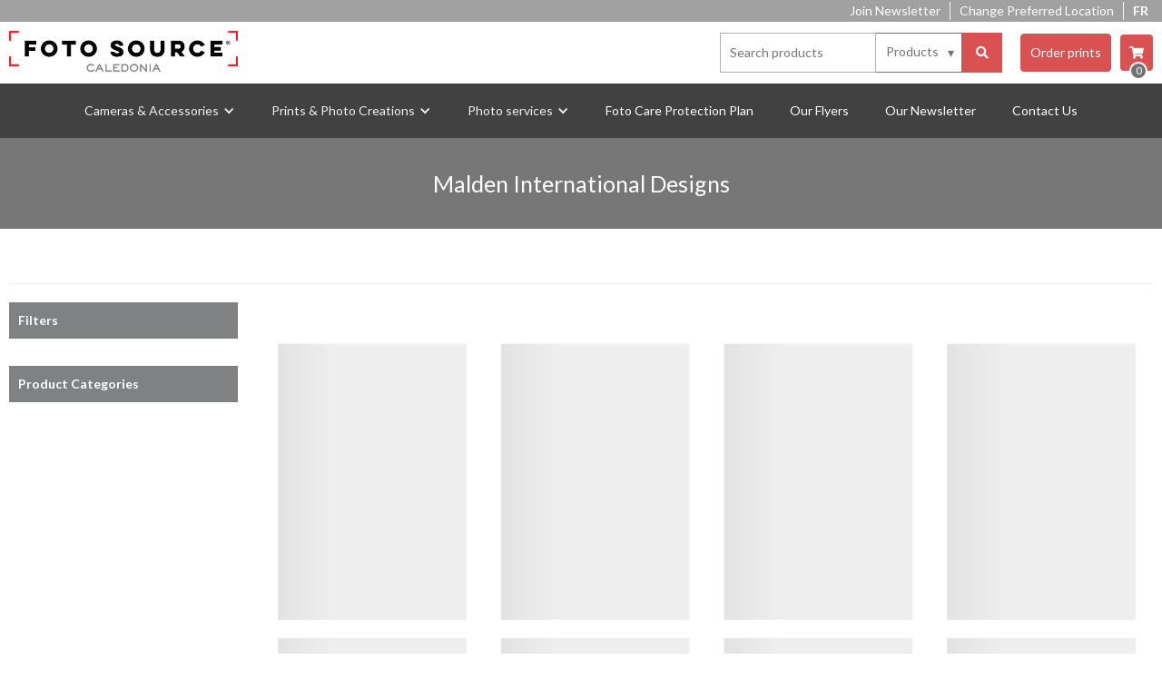

--- FILE ---
content_type: text/html
request_url: https://caledonia.fotosource.com/brands/malden
body_size: 6456
content:
<!DOCTYPE html><!-- Last Published: Thu Oct 30 2025 17:15:19 GMT+0000 (Coordinated Universal Time) --><html data-wf-domain="caledonia.fotosource.com" data-wf-page="6001d69de49e00573628726b" data-wf-site="5e43193d0f8de5d21c4178ab" lang="en" data-wf-collection="6001d69de49e00bfe82871c9" data-wf-item-slug="malden"><head><meta charset="utf-8"/><title>Malden International Designs | Caledonia Foto Source</title><meta content="Shop Malden International Designs" name="description"/><meta content="Malden International Designs | Caledonia Foto Source" property="og:title"/><meta content="Shop Malden International Designs" property="og:description"/><meta content="Malden International Designs | Caledonia Foto Source" property="twitter:title"/><meta content="Shop Malden International Designs" property="twitter:description"/><meta property="og:type" content="website"/><meta content="summary_large_image" name="twitter:card"/><meta content="width=device-width, initial-scale=1" name="viewport"/><link href="https://cdn.prod.website-files.com/5e43193d0f8de5d21c4178ab/css/caledonia-fs.shared.b0cb8f41c.min.css" rel="stylesheet" type="text/css"/><link href="https://fonts.googleapis.com" rel="preconnect"/><link href="https://fonts.gstatic.com" rel="preconnect" crossorigin="anonymous"/><script src="https://ajax.googleapis.com/ajax/libs/webfont/1.6.26/webfont.js" type="text/javascript"></script><script type="text/javascript">WebFont.load({  google: {    families: ["Open Sans:300,300italic,400,400italic,600,600italic,700,700italic,800,800italic"]  }});</script><script type="text/javascript">!function(o,c){var n=c.documentElement,t=" w-mod-";n.className+=t+"js",("ontouchstart"in o||o.DocumentTouch&&c instanceof DocumentTouch)&&(n.className+=t+"touch")}(window,document);</script><link href="https://cdn.prod.website-files.com/5e43193d0f8de5d21c4178ab/5e43193d0f8de54d6c417c48_site-favicon.jpg" rel="shortcut icon" type="image/x-icon"/><link href="https://cdn.prod.website-files.com/5e43193d0f8de5d21c4178ab/5e43193d0f8de57b65417cf7_webflow-fsicon.jpg" rel="apple-touch-icon"/><link href="https://sam.mydakis.com/css/default.css" rel="stylesheet">
<link rel="stylesheet" type="text/css" href="https://avina.mydakis.com/embed/5445b500-cde9-0133-96a8-00163e7cc54c/1/theme.css">

<link href="https://fonts.googleapis.com/css?family=Lato:100,300,400,700" rel="stylesheet">
<link rel="stylesheet" href="https://use.fontawesome.com/releases/v5.4.1/css/all.css" integrity="sha384-5sAR7xN1Nv6T6+dT2mhtzEpVJvfS3NScPQTrOxhwjIuvcA67KV2R5Jz6kr4abQsz" crossorigin="anonymous">
<style>
body {
	font-family: 'Lato', sans-serif;
}
h1 {
	font-family: 'Lato', sans-serif;
	font-weight: 400;
}
h2 {
	font-family: 'Lato', sans-serif;
	font-weight: 400;
}
h3 {
 	font-family: 'Lato', sans-serif;
  	font-weight: 400;
}
h4 {
	font-family: 'Lato', sans-serif;
  	font-weight: 300;
}
h5 {
	font-family: 'Lato', sans-serif;
	font-weight: 500;
}

h6 {
    font-family: 'Lato', sans-serif;
  font-weight: 400;}

.new-filter-toggle:hover{cursor: pointer;}

.d-cart-roll-out{
  margin-top: 0px !important;
  }

.d-button-add-to-cart:hover {
    text-transform: uppercase;
    background-color: #727272;
  	color: #ffffff;
  	border-color:#727272;
}


</style></head><body><div class="navigation"><div class="fs-top-nav"><a href="/newsletter" class="fs-top-nav-link desktop-only">Join Newsletter</a><a href="https://fotosource.com/store-selector" target="_blank" class="fs-top-nav-link desktop-only">Change Preferred Location</a><a href="/fr/accueil" class="fs-top-nav-link last">FR</a><a href="https://fotosourcecaledonia.fotodepot.ca/prints/" target="_blank" class="fs-top-nav-sign-in-link"></a><div data-type="headerCart" class="dakis-cta-custom top-cart"><div class="cart-rollout-wrapper top"><div class="fs-middle-nav-text"></div><div class="fs-middle-nav-fa-icon"></div><div class="cart-total-items w-embed"><%= totalItem %></div></div></div></div><div class="fs-middle-nav w-clearfix"><a href="/" class="fs-logo w-inline-block"><img src="https://cdn.prod.website-files.com/5e43193d0f8de5d21c4178ab/5e4575dcdbdb69e86655f26e_caledonia-580.png" width="290" alt="Foto Source Caledonia" sizes="(max-width: 479px) 100vw, 290px" srcset="https://cdn.prod.website-files.com/5e43193d0f8de5d21c4178ab/5e4575dcdbdb69e86655f26e_caledonia-580-p-500.png 500w, https://cdn.prod.website-files.com/5e43193d0f8de5d21c4178ab/5e4575dcdbdb69e86655f26e_caledonia-580.png 580w"/></a><div class="fs-search-wrapper"><div class="dakis-search"></div></div><div class="fs-middle-right"><a href="https://fotosourcecaledonia.fotodepot.ca/" target="_blank" class="fs-middle-nav-link account w-inline-block"><div class="fs-middle-nav-text">Order prints</div><div class="fs-middle-nav-fa-icon"></div></a><div data-type="headerCart" class="dakis-cta-custom cart"><div class="cart-rollout-wrapper"><div class="fs-middle-nav-text-cart"></div><div class="fs-middle-nav-fa-icon"></div><div class="cart-total-items w-embed"><%= totalItem %></div></div></div><a data-w-id="9cba8e3c-776f-59cd-6f90-f79284719c7f" href="#" class="fs-middle-nav-link search w-inline-block"><div class="fs-middle-nav-text">My account</div><div class="fs-middle-nav-fa-icon"></div></a></div></div><div data-collapse="medium" data-animation="default" data-duration="400" data-easing="ease" data-easing2="ease" role="banner" class="fs-navbar w-nav"><div class="fs-nav-container"><nav role="navigation" class="fs-nav-menu w-nav-menu"><div class="fs-nav-overflow"><div data-delay="0" data-hover="true" class="fs-dropdown w-dropdown"><div class="fs-nav-link w-dropdown-toggle"><a href="/cameras-accessories" class="fs-nav-link-block w-inline-block"><div class="fs-dropdown-text-wrapper"><div>Cameras &amp; Accessories</div><div class="fs-dropdown-icon w-icon-dropdown-toggle"></div></div></a></div><nav class="fs-dropdown-list w-dropdown-list"><div class="fs-dropdown-row"><div class="fs-dropdown-col fs-collection-col"><div class="w-dyn-list"><div role="list" class="fs-dropdown-collection-list cameras w-dyn-items"><div role="listitem" class="fs-dropdown-collection-item w-dyn-item"><a href="http://caledonia.fotosource.com/shop/categories/bags-and-cases/b12f1359-703e-47ea-9238-da43bce0c98d" class="fs-dropdown-link cameras">Bags, Cases &amp; Straps</a></div><div role="listitem" class="fs-dropdown-collection-item w-dyn-item"><a href="http://caledonia.fotosource.com/shop/categories/battery-packs-and-adapters/7773639e-8823-4d48-944d-c5a9d3593e90" class="fs-dropdown-link cameras">Battery Packs &amp; Adapters</a></div><div role="listitem" class="fs-dropdown-collection-item w-dyn-item"><a href="http://caledonia.fotosource.com/shop/categories/binoculars-and-scopes/42ee0f8f-1c54-4480-a5f7-fef5200d0883" class="fs-dropdown-link cameras">Binoculars</a></div><div role="listitem" class="fs-dropdown-collection-item w-dyn-item"><a href="http://caledonia.fotosource.com/shop/categories/miscellaneous-camera-accessories/892e85a4-ad20-4a3a-824c-11f694955335" class="fs-dropdown-link cameras">Camera Accessories</a></div><div role="listitem" class="fs-dropdown-collection-item w-dyn-item"><a href="http://caledonia.fotosource.com/shop/categories/digital-cameras/a58a8268-4946-4121-8912-f53ba8efa0ea" class="fs-dropdown-link cameras">Digital Cameras</a></div><div role="listitem" class="fs-dropdown-collection-item w-dyn-item"><a href="http://caledonia.fotosource.com/shop/categories/drones/e21aa5e0-523a-0132-4c67-00163e9110c0" class="fs-dropdown-link cameras">Drones</a></div><div role="listitem" class="fs-dropdown-collection-item w-dyn-item"><a href="http://caledonia.fotosource.com/shop/categories/film-cameras/5d830684-9e21-4032-ae2b-f2542e74553b" class="fs-dropdown-link cameras">Film Cameras</a></div><div role="listitem" class="fs-dropdown-collection-item w-dyn-item"><a href="http://caledonia.fotosource.com/shop/categories/filters/5c668f4c-b7c3-405e-adf7-bef3887fdc43" class="fs-dropdown-link cameras">Filters</a></div><div role="listitem" class="fs-dropdown-collection-item w-dyn-item"><a href="http://caledonia.fotosource.com/shop/categories/flashes-and-speedlights/6c580278-cdac-4bc1-aed2-4a6f00854706" class="fs-dropdown-link cameras">Flashes &amp; Speedlights</a></div><div role="listitem" class="fs-dropdown-collection-item w-dyn-item"><a href="http://caledonia.fotosource.com/shop/categories/lenses-slr-and-compact-system/1c2d2aa8-6eda-4c6e-9b23-a49316b6450e" class="fs-dropdown-link cameras">Lenses</a></div><div role="listitem" class="fs-dropdown-collection-item w-dyn-item"><a href="http://caledonia.fotosource.com/shop/categories/memory-cards-tape-and-discs/3b982b22-222b-40f8-9633-3a3d095aa181" class="fs-dropdown-link cameras">Memory Cards / Media</a></div><div role="listitem" class="fs-dropdown-collection-item w-dyn-item"><a href="http://caledonia.fotosource.com/shop/categories/photo-frames/585dfb7a-a7aa-4769-ab40-a5f3c6078ee4" class="fs-dropdown-link cameras">Photo Frames</a></div><div role="listitem" class="fs-dropdown-collection-item w-dyn-item"><a href="http://caledonia.fotosource.com/shop/categories/studio-lighting-kits/5b2cce75-6dcb-41dc-88db-3167cd3d628d" class="fs-dropdown-link cameras">Studio Lighting</a></div><div role="listitem" class="fs-dropdown-collection-item w-dyn-item"><a href="http://caledonia.fotosource.com/shop/categories/telescopes/d7a7ce3f-036c-46e9-bee1-6df21680f6b1" class="fs-dropdown-link cameras">Telescopes</a></div><div role="listitem" class="fs-dropdown-collection-item w-dyn-item"><a href="http://caledonia.fotosource.com/shop/categories/tripods-and-monopods/b817cd2d-a60f-45ca-adb2-0445bcc2883b" class="fs-dropdown-link cameras">Tripods</a></div><div role="listitem" class="fs-dropdown-collection-item w-dyn-item"><a href="http://caledonia.fotosource.com/shop/categories/video-cameras/25a7e434-0c38-4792-a415-fba189dd1fb2" class="fs-dropdown-link cameras">Video Cameras</a></div></div></div></div><div class="fs-dropdown-col shop-all"><a href="/#brands" class="fs-shop-all w-inline-block"><div class="fs-shop-all-image-wrapper"><img src="https://cdn.prod.website-files.com/5e43193d0f8de5d21c4178ab/5e43193d0f8de58399417a23_thumbs_lenses.jpg" sizes="100vw" srcset="https://cdn.prod.website-files.com/5e43193d0f8de5d21c4178ab/5e43193d0f8de58399417a23_thumbs_lenses-p-500.jpeg 500w, https://cdn.prod.website-files.com/5e43193d0f8de5d21c4178ab/5e43193d0f8de58399417a23_thumbs_lenses.jpg 620w" alt="" class="fs-dropdown-image"/></div><div class="fs-dropdown-shop-all-text">Shop by Brand</div></a><a href="/shop" class="fs-shop-all w-inline-block"><div class="fs-shop-all-image-wrapper"><img src="https://cdn.prod.website-files.com/5e43193d0f8de5d21c4178ab/5e43193d0f8de55429417a11_thumbs_cameras.jpg" alt="" class="fs-dropdown-image"/></div><div class="fs-dropdown-shop-all-text">Shop All Gear</div></a></div></div></nav></div><div data-delay="0" data-hover="true" class="fs-dropdown w-dropdown"><div class="fs-nav-link w-dropdown-toggle"><a href="/prints-photo-creations" class="fs-nav-link-block w-inline-block"><div class="fs-dropdown-text-wrapper"><div>Prints &amp; Photo Creations</div><div class="fs-dropdown-icon w-icon-dropdown-toggle"></div></div></a></div><nav class="fs-dropdown-list w-dropdown-list"><div class="fs-dropdown-row"><div class="fs-dropdown-col fs-collection-col"><div class="w-dyn-list"><div role="list" class="fs-prints-dropdown-collection-list w-dyn-items w-row"><div role="listitem" class="fs-dropdown-collection-item w-dyn-item w-col w-col-4"><a href="/lab-services/calendars" class="fs-dropdown-link cameras">Calendars</a></div><div role="listitem" class="fs-dropdown-collection-item w-dyn-item w-col w-col-4"><a href="/lab-services/drinkware" class="fs-dropdown-link cameras">Drinkware</a></div><div role="listitem" class="fs-dropdown-collection-item w-dyn-item w-col w-col-4"><a href="/lab-services/gifts" class="fs-dropdown-link cameras">Gifts</a></div><div role="listitem" class="fs-dropdown-collection-item w-dyn-item w-col w-col-4"><a href="/lab-services/greeting-cards" class="fs-dropdown-link cameras">Greeting Cards</a></div><div role="listitem" class="fs-dropdown-collection-item w-dyn-item w-col w-col-4"><a href="/lab-services/photo-books" class="fs-dropdown-link cameras">Photo Books</a></div><div role="listitem" class="fs-dropdown-collection-item w-dyn-item w-col w-col-4"><a href="/lab-services/photo-fleece-blankets" class="fs-dropdown-link cameras">Photo Fleece Blankets</a></div><div role="listitem" class="fs-dropdown-collection-item w-dyn-item w-col w-col-4"><a href="/lab-services/prints-photo-creating" class="fs-dropdown-link cameras">Photo Prints</a></div><div role="listitem" class="fs-dropdown-collection-item w-dyn-item w-col w-col-4"><a href="/lab-services/wall-art" class="fs-dropdown-link cameras">Wall Art</a></div></div></div></div><div class="fs-dropdown-col shop-all"><div class="w-dyn-list"><div role="list" class="featured-lab-services w-dyn-items"><div role="listitem" class="featured-lab-service-item w-dyn-item"><a href="/lab-services/prints-photo-creating" class="fs-shop-all featured w-inline-block"><div class="fs-shop-all-image-wrapper"><img alt="" src="https://cdn.prod.website-files.com/5e43193d0f8de52d6f4178ae/5e78cc9afff1db5735c991b8_Prints.jpg" sizes="100vw" srcset="https://cdn.prod.website-files.com/5e43193d0f8de52d6f4178ae/5e78cc9afff1db5735c991b8_Prints-p-500.jpeg 500w, https://cdn.prod.website-files.com/5e43193d0f8de52d6f4178ae/5e78cc9afff1db5735c991b8_Prints.jpg 840w" class="fs-dropdown-image"/></div><div class="fs-dropdown-shop-all-text">Photo Prints</div></a></div><div role="listitem" class="featured-lab-service-item w-dyn-item"><a href="/lab-services/calendars" class="fs-shop-all featured w-inline-block"><div class="fs-shop-all-image-wrapper"><img alt="" src="https://cdn.prod.website-files.com/5e43193d0f8de52d6f4178ae/5e78cc8a8734a20456dc4dac_Calendars.jpg" class="fs-dropdown-image"/></div><div class="fs-dropdown-shop-all-text">Calendars</div></a></div></div></div></div></div></nav></div><div data-delay="0" data-hover="true" class="fs-dropdown w-dropdown"><div class="fs-nav-link w-dropdown-toggle"><a href="/services" class="fs-nav-link-block w-inline-block"><div class="fs-dropdown-text-wrapper"><div>Photo services</div><div class="fs-dropdown-icon w-icon-dropdown-toggle"></div></div></a></div><nav class="fs-dropdown-list w-dropdown-list"><div class="fs-dropdown-row"><div class="fs-dropdown-col fs-collection-col zindex2"><div class="w-dyn-list"><div role="list" class="fs-dropdown-collection-list services w-dyn-items"><div role="listitem" class="fs-dropdown-collection-item w-dyn-item"><a href="/services/business-portraits" class="fs-dropdown-link cameras">Business Portraits</a></div><div role="listitem" class="fs-dropdown-collection-item w-dyn-item"><a href="/services/business-to-business" class="fs-dropdown-link cameras">Business to Business</a></div><div role="listitem" class="fs-dropdown-collection-item w-dyn-item"><a href="/services/custom-design" class="fs-dropdown-link cameras">Custom Design</a></div><div role="listitem" class="fs-dropdown-collection-item w-dyn-item"><a href="/services/custom-framing" class="fs-dropdown-link cameras">Custom Framing</a></div><div role="listitem" class="fs-dropdown-collection-item w-dyn-item"><a href="/services/film-processing" class="fs-dropdown-link cameras">Film Processing</a></div><div role="listitem" class="fs-dropdown-collection-item w-dyn-item"><a href="/services/id-photos" class="fs-dropdown-link cameras">ID Photos</a></div><div role="listitem" class="fs-dropdown-collection-item w-dyn-item"><a href="/services/passport-photos" class="fs-dropdown-link cameras">Passport Photos</a></div><div role="listitem" class="fs-dropdown-collection-item w-dyn-item"><a href="/services/photo-creations" class="fs-dropdown-link cameras">Photo Creations</a></div><div role="listitem" class="fs-dropdown-collection-item w-dyn-item"><a href="/services/photo-restoration" class="fs-dropdown-link cameras">Photo Restoration</a></div><div role="listitem" class="fs-dropdown-collection-item w-dyn-item"><a href="/services/scanning" class="fs-dropdown-link cameras">Scanning</a></div></div></div></div><div class="fs-dropdown-col shop-all-single"><a href="/services" class="fs-shop-all w-inline-block"><div class="fs-shop-all-image-wrapper"><img src="https://cdn.prod.website-files.com/5e43193d0f8de5d21c4178ab/5e43193d0f8de586b4417c2d_thumbs_passport.jpg" sizes="100vw" srcset="https://cdn.prod.website-files.com/5e43193d0f8de5d21c4178ab/5e43193d0f8de586b4417c2d_thumbs_passport-p-500.jpeg 500w, https://cdn.prod.website-files.com/5e43193d0f8de5d21c4178ab/5e43193d0f8de586b4417c2d_thumbs_passport.jpg 620w" alt="" class="fs-dropdown-image"/></div><div class="fs-dropdown-shop-all-text">See all services</div></a></div></div></nav></div><a href="/fotocare-protection-plan" class="fs-nav-link w-nav-link">Foto Care Protection Plan</a><a href="/view-our-flyer" class="fs-nav-link w-nav-link">Our Flyers</a><a href="/newsletter" class="fs-nav-link w-nav-link">Our Newsletter</a><a href="#" class="fs-nav-link mobile-only w-nav-link">Join newsletter</a><a href="#" class="fs-nav-link mobile-only w-nav-link">Change preferred Location</a><a href="/contact" class="fs-nav-link w-nav-link">Contact Us</a></div></nav><div class="fs-menu-button w-nav-button"><div class="w-icon-nav-menu"></div></div></div></div><div class="fs-mobile-search"><div class="dakis-search"></div></div></div><div><div data-ix="scroll-nav-show-on-scroll" style="background-color:#777" class="pages---header-section embed"><div class="pages---header-wrapper embed"><div class="pages---header-title-block"><h1 class="pages---header-h1 embed">Malden International Designs</h1></div></div></div><div class="embed-content-section"><div class="store-content-container"><div class="breadcrumbs-wrapper"><div class="dakis-breadcrumb"></div></div><div class="shop-embed"><div class="filters-modal"><div class="filters-container"><div class="filter-title-block"><div class="product-categories-text">Filters</div><div class="filter-title-right-side"><div class="filter-clear-div-mobile alt-clear-button"><div data-type="resetFilters" class="dakis-cta-custom clear mobile"><div>Clear</div></div></div><div class="filters-close-button"><div>Close</div></div></div></div><div class="filters-content"><div class="filters-wrapper"><div class="filter-title-container"><div class="product-categories-text">All Filters</div></div><div class="dakis-filters filters-alt"></div><div class="dakis-tags"></div></div><div class="filters-wrapper"><div class="filter-title-container"><div class="product-categories-text">Product Categories</div></div><div class="dakis-categories alt"></div></div></div></div><div class="hidden-close-div"></div></div><div class="mobile-filter-container"><div class="filters-wrapper-mobile"><div class="new-filter-toggle"><div class="fa-html-embed w-embed"><link rel="stylesheet" href="https://use.fontawesome.com/releases/v5.4.1/css/all.css" integrity="sha384-5sAR7xN1Nv6T6+dT2mhtzEpVJvfS3NScPQTrOxhwjIuvcA67KV2R5Jz6kr4abQsz" crossorigin="anonymous">
<i class="fas fa-filter"></i></div><div>Filters</div></div><div class="filter-clear-div-mobile alt-clear-button"><div data-type="resetFilters" class="dakis-cta-custom clear mobile"><div class="text-block-19">Clear</div></div></div></div><div class="dakis-sorting"></div></div><div class="catalog-container"><div class="catalog-left-block"><div class="filters-title-2"><div class="product-categories-text">Filters</div><div data-type="resetFilters" class="dakis-cta-custom clear desktop"><div>Clear</div></div></div><div class="product-spec-filters"><div class="dakis-filters"></div><div class="dakis-tags"></div></div><div class="filters-title-2"><div class="product-categories-text">Product Categories</div></div><div class="product-spec-filters"><div class="dakis-categories"></div></div></div><div class="catalog-right-block w-clearfix"><div class="pagination-sort-wrapper"><div class="sorting-wrapper"><div class="dakis-sorting"></div></div><div class="pagination-wrapper w-clearfix"><div class="dakis-pagination"></div></div></div><div class="dakis-catalog"></div><div class="dakis-pagination"></div></div></div></div></div></div><div class="fs-footer"><div class="fs-footer-container"><div class="fs-footer-row"><div class="fs-footer-col"><div class="fs-footer-heading">Contact Information</div><div class="fs-footer-link-wrapper"><div class="footer-fa-icon"></div><a href="/contact" class="fs-footer-link">345 Argyle St S., Unit 7, Caledonia, ON, N3W 1L8</a></div><div class="fs-footer-link-wrapper"><div class="footer-fa-icon"></div><a href="https://+19057655441" class="fs-footer-link">(905) 765-5441</a></div><div class="fs-footer-link-wrapper"><div class="footer-fa-icon"></div><a href="mailto:caledonia.fotosource@rogers.com?subject=Contact%20from%20your%20website" class="fs-footer-link">Send us an email</a></div></div><div class="fs-footer-col"><div class="fs-footer-heading">Follow Us</div><div class="fs-social"><a href="https://www.facebook.com/fotosourcecaledonia" target="_blank" class="fs-fa-social facebook"></a><a href="https://twitter.com/FotosourceC" target="_blank" class="fs-fa-social twitter"></a><a href="https://www.instagram.com/fotosourcecaledonia/" target="_blank" class="fs-fa-social instagram"></a><a href="https://www.youtube.com/channel/UCvD6JzdC8hHutrQoPv0nDKQ" target="_blank" class="fs-fa-social youtube"></a></div></div><div class="fs-footer-col"><div class="fs-footer-heading">Join Our Newsletter</div><a href="/newsletter" class="fs-newsletter-link">Sign Up Now</a></div></div></div><div class="fs-notice-wrapper"><div class="fs-notice-container"><p class="fs-footernotice">All prices shown are in Canadian dollars. We try to ensure that our prices on our website are accurate and up to date. However, we do reserve the right to advise you of any price changes prior to processing your purchase. In these limited cases your approval would be required before we process your order. We reserve the right to limit quantities. Not all products are available at all locations, please check with your preferred store for product availability.</p></div></div><div class="fs-copyright"><div class="fs-copyright-container"><div class="fs-coyright-wrapper"><div class="html-embed w-embed w-script">&copy; <script>new Date().getFullYear()>2015&&document.write(new Date().getFullYear());</script> Foto Sourcen Caledonia. All Rights Reserved.</div><p class="footer---text copyright"><span class="ppline"> | </span><a href="/privacy" class="whitelink">Privacy Policy</a> </p><p class="footer---text copyright"><span class="ppline"> | </span><a href="/terms-conditions" class="whitelink">Terms &amp; Conditions</a></p><p class="footer---text copyright"><span class="ppline"> | </span><a href="/accessibility" class="whitelink">Accessibility</a></p></div><a href="https://en.dakis.com" target="_blank" class="poweredbydakislink">Powered by Dakis</a></div></div><div class="avina w-embed w-script"><script type="text/javascript" src="https://avina.mydakis.com/embed/5445b500-cde9-0133-96a8-00163e7cc54c/1/main.js?language=en" charset="utf-8" crossorigin></script></div></div></div><script src="https://d3e54v103j8qbb.cloudfront.net/js/jquery-3.5.1.min.dc5e7f18c8.js?site=5e43193d0f8de5d21c4178ab" type="text/javascript" integrity="sha256-9/aliU8dGd2tb6OSsuzixeV4y/faTqgFtohetphbbj0=" crossorigin="anonymous"></script><script src="https://cdn.prod.website-files.com/5e43193d0f8de5d21c4178ab/js/caledonia-fs.schunk.36b8fb49256177c8.js" type="text/javascript"></script><script src="https://cdn.prod.website-files.com/5e43193d0f8de5d21c4178ab/js/caledonia-fs.schunk.917930567ab34df3.js" type="text/javascript"></script><script src="https://cdn.prod.website-files.com/5e43193d0f8de5d21c4178ab/js/caledonia-fs.e0c0abf0.d2af8ce26b9d2be6.js" type="text/javascript"></script>
<style>

.d-account-login .d-account-create .d-account-create-account, .d-account-signup .d-account-create .d-account-create-account {

   text-align: left;
   margin-bottom:24px;

}
  .d-search-predictive-container {
    position: absolute;
    z-index: 9001;
    background: #fff;
    border: 2px solid #999;
    width: 100em !important;
    max-width: 76vw;
    margin-top: 22px;
    border:none !important;
    left:12%;
    right:12%;
  }
  .d-search-predictive-list {
    display: flex;
    width: 100%;
    flex-direction: row;
    flex-wrap: wrap;
  }
  .d-search-predictive-list-item {
    flex-basis: 16.6%;
  }
  @media (max-width:650px) {

.d-search + div {
	justify-content: center;
}
.d-search-predictive-container {
    position: absolute;
    z-index: 9001;
    background: #fff;
    border: 2px solid #999;
    width: 100% !important;
    max-width: 1400px;
    right: 0px;
    margin-top: 10px;
    padding-left: 0px;
    font-size: 16px;
    height: 80vh;
	overflow-y: scroll;
}

.d-search-predictive-list-item {
    flex-basis: 100%;
    padding: 0px;
    border-bottom: 1px solid #eaeaea;
}

.d-search-predictive-list-item:last-child { border-bottom: none;  }
  
.d-search-predictive-img-container {
	display: flex;
  flex-direction: row;
  justify-content: flex-start;
  align-items: center;
}

.d-search-predictive-img-container .d-image-container {
    width: 75px;
    min-width: 75px;
    /* max-height: 125px; */
    /* margin-left: auto; */
    /* margin-right: auto; */
    /* margin-bottom: 10px; */
    /* padding: 10px; */
    float: left;
    /* display: inline; */
    padding-right: 20px;
}
}
</style></body></html>

--- FILE ---
content_type: text/css
request_url: https://cdn.prod.website-files.com/5e43193d0f8de5d21c4178ab/css/caledonia-fs.shared.b0cb8f41c.min.css
body_size: 25355
content:
html{-webkit-text-size-adjust:100%;-ms-text-size-adjust:100%;font-family:sans-serif}body{margin:0}article,aside,details,figcaption,figure,footer,header,hgroup,main,menu,nav,section,summary{display:block}audio,canvas,progress,video{vertical-align:baseline;display:inline-block}audio:not([controls]){height:0;display:none}[hidden],template{display:none}a{background-color:#0000}a:active,a:hover{outline:0}abbr[title]{border-bottom:1px dotted}b,strong{font-weight:700}dfn{font-style:italic}h1{margin:.67em 0;font-size:2em}mark{color:#000;background:#ff0}small{font-size:80%}sub,sup{vertical-align:baseline;font-size:75%;line-height:0;position:relative}sup{top:-.5em}sub{bottom:-.25em}img{border:0}svg:not(:root){overflow:hidden}hr{box-sizing:content-box;height:0}pre{overflow:auto}code,kbd,pre,samp{font-family:monospace;font-size:1em}button,input,optgroup,select,textarea{color:inherit;font:inherit;margin:0}button{overflow:visible}button,select{text-transform:none}button,html input[type=button],input[type=reset]{-webkit-appearance:button;cursor:pointer}button[disabled],html input[disabled]{cursor:default}button::-moz-focus-inner,input::-moz-focus-inner{border:0;padding:0}input{line-height:normal}input[type=checkbox],input[type=radio]{box-sizing:border-box;padding:0}input[type=number]::-webkit-inner-spin-button,input[type=number]::-webkit-outer-spin-button{height:auto}input[type=search]{-webkit-appearance:none}input[type=search]::-webkit-search-cancel-button,input[type=search]::-webkit-search-decoration{-webkit-appearance:none}legend{border:0;padding:0}textarea{overflow:auto}optgroup{font-weight:700}table{border-collapse:collapse;border-spacing:0}td,th{padding:0}@font-face{font-family:webflow-icons;src:url([data-uri])format("truetype");font-weight:400;font-style:normal}[class^=w-icon-],[class*=\ w-icon-]{speak:none;font-variant:normal;text-transform:none;-webkit-font-smoothing:antialiased;-moz-osx-font-smoothing:grayscale;font-style:normal;font-weight:400;line-height:1;font-family:webflow-icons!important}.w-icon-slider-right:before{content:""}.w-icon-slider-left:before{content:""}.w-icon-nav-menu:before{content:""}.w-icon-arrow-down:before,.w-icon-dropdown-toggle:before{content:""}.w-icon-file-upload-remove:before{content:""}.w-icon-file-upload-icon:before{content:""}*{box-sizing:border-box}html{height:100%}body{color:#333;background-color:#fff;min-height:100%;margin:0;font-family:Arial,sans-serif;font-size:14px;line-height:20px}img{vertical-align:middle;max-width:100%;display:inline-block}html.w-mod-touch *{background-attachment:scroll!important}.w-block{display:block}.w-inline-block{max-width:100%;display:inline-block}.w-clearfix:before,.w-clearfix:after{content:" ";grid-area:1/1/2/2;display:table}.w-clearfix:after{clear:both}.w-hidden{display:none}.w-button{color:#fff;line-height:inherit;cursor:pointer;background-color:#3898ec;border:0;border-radius:0;padding:9px 15px;text-decoration:none;display:inline-block}input.w-button{-webkit-appearance:button}html[data-w-dynpage] [data-w-cloak]{color:#0000!important}.w-code-block{margin:unset}pre.w-code-block code{all:inherit}.w-optimization{display:contents}.w-webflow-badge,.w-webflow-badge>img{box-sizing:unset;width:unset;height:unset;max-height:unset;max-width:unset;min-height:unset;min-width:unset;margin:unset;padding:unset;float:unset;clear:unset;border:unset;border-radius:unset;background:unset;background-image:unset;background-position:unset;background-size:unset;background-repeat:unset;background-origin:unset;background-clip:unset;background-attachment:unset;background-color:unset;box-shadow:unset;transform:unset;direction:unset;font-family:unset;font-weight:unset;color:unset;font-size:unset;line-height:unset;font-style:unset;font-variant:unset;text-align:unset;letter-spacing:unset;-webkit-text-decoration:unset;text-decoration:unset;text-indent:unset;text-transform:unset;list-style-type:unset;text-shadow:unset;vertical-align:unset;cursor:unset;white-space:unset;word-break:unset;word-spacing:unset;word-wrap:unset;transition:unset}.w-webflow-badge{white-space:nowrap;cursor:pointer;box-shadow:0 0 0 1px #0000001a,0 1px 3px #0000001a;visibility:visible!important;opacity:1!important;z-index:2147483647!important;color:#aaadb0!important;overflow:unset!important;background-color:#fff!important;border-radius:3px!important;width:auto!important;height:auto!important;margin:0!important;padding:6px!important;font-size:12px!important;line-height:14px!important;text-decoration:none!important;display:inline-block!important;position:fixed!important;inset:auto 12px 12px auto!important;transform:none!important}.w-webflow-badge>img{position:unset;visibility:unset!important;opacity:1!important;vertical-align:middle!important;display:inline-block!important}h1,h2,h3,h4,h5,h6{margin-bottom:10px;font-weight:700}h1{margin-top:20px;font-size:38px;line-height:44px}h2{margin-top:20px;font-size:32px;line-height:36px}h3{margin-top:20px;font-size:24px;line-height:30px}h4{margin-top:10px;font-size:18px;line-height:24px}h5{margin-top:10px;font-size:14px;line-height:20px}h6{margin-top:10px;font-size:12px;line-height:18px}p{margin-top:0;margin-bottom:10px}blockquote{border-left:5px solid #e2e2e2;margin:0 0 10px;padding:10px 20px;font-size:18px;line-height:22px}figure{margin:0 0 10px}figcaption{text-align:center;margin-top:5px}ul,ol{margin-top:0;margin-bottom:10px;padding-left:40px}.w-list-unstyled{padding-left:0;list-style:none}.w-embed:before,.w-embed:after{content:" ";grid-area:1/1/2/2;display:table}.w-embed:after{clear:both}.w-video{width:100%;padding:0;position:relative}.w-video iframe,.w-video object,.w-video embed{border:none;width:100%;height:100%;position:absolute;top:0;left:0}fieldset{border:0;margin:0;padding:0}button,[type=button],[type=reset]{cursor:pointer;-webkit-appearance:button;border:0}.w-form{margin:0 0 15px}.w-form-done{text-align:center;background-color:#ddd;padding:20px;display:none}.w-form-fail{background-color:#ffdede;margin-top:10px;padding:10px;display:none}label{margin-bottom:5px;font-weight:700;display:block}.w-input,.w-select{color:#333;vertical-align:middle;background-color:#fff;border:1px solid #ccc;width:100%;height:38px;margin-bottom:10px;padding:8px 12px;font-size:14px;line-height:1.42857;display:block}.w-input::placeholder,.w-select::placeholder{color:#999}.w-input:focus,.w-select:focus{border-color:#3898ec;outline:0}.w-input[disabled],.w-select[disabled],.w-input[readonly],.w-select[readonly],fieldset[disabled] .w-input,fieldset[disabled] .w-select{cursor:not-allowed}.w-input[disabled]:not(.w-input-disabled),.w-select[disabled]:not(.w-input-disabled),.w-input[readonly],.w-select[readonly],fieldset[disabled]:not(.w-input-disabled) .w-input,fieldset[disabled]:not(.w-input-disabled) .w-select{background-color:#eee}textarea.w-input,textarea.w-select{height:auto}.w-select{background-color:#f3f3f3}.w-select[multiple]{height:auto}.w-form-label{cursor:pointer;margin-bottom:0;font-weight:400;display:inline-block}.w-radio{margin-bottom:5px;padding-left:20px;display:block}.w-radio:before,.w-radio:after{content:" ";grid-area:1/1/2/2;display:table}.w-radio:after{clear:both}.w-radio-input{float:left;margin:3px 0 0 -20px;line-height:normal}.w-file-upload{margin-bottom:10px;display:block}.w-file-upload-input{opacity:0;z-index:-100;width:.1px;height:.1px;position:absolute;overflow:hidden}.w-file-upload-default,.w-file-upload-uploading,.w-file-upload-success{color:#333;display:inline-block}.w-file-upload-error{margin-top:10px;display:block}.w-file-upload-default.w-hidden,.w-file-upload-uploading.w-hidden,.w-file-upload-error.w-hidden,.w-file-upload-success.w-hidden{display:none}.w-file-upload-uploading-btn{cursor:pointer;background-color:#fafafa;border:1px solid #ccc;margin:0;padding:8px 12px;font-size:14px;font-weight:400;display:flex}.w-file-upload-file{background-color:#fafafa;border:1px solid #ccc;flex-grow:1;justify-content:space-between;margin:0;padding:8px 9px 8px 11px;display:flex}.w-file-upload-file-name{font-size:14px;font-weight:400;display:block}.w-file-remove-link{cursor:pointer;width:auto;height:auto;margin-top:3px;margin-left:10px;padding:3px;display:block}.w-icon-file-upload-remove{margin:auto;font-size:10px}.w-file-upload-error-msg{color:#ea384c;padding:2px 0;display:inline-block}.w-file-upload-info{padding:0 12px;line-height:38px;display:inline-block}.w-file-upload-label{cursor:pointer;background-color:#fafafa;border:1px solid #ccc;margin:0;padding:8px 12px;font-size:14px;font-weight:400;display:inline-block}.w-icon-file-upload-icon,.w-icon-file-upload-uploading{width:20px;margin-right:8px;display:inline-block}.w-icon-file-upload-uploading{height:20px}.w-container{max-width:940px;margin-left:auto;margin-right:auto}.w-container:before,.w-container:after{content:" ";grid-area:1/1/2/2;display:table}.w-container:after{clear:both}.w-container .w-row{margin-left:-10px;margin-right:-10px}.w-row:before,.w-row:after{content:" ";grid-area:1/1/2/2;display:table}.w-row:after{clear:both}.w-row .w-row{margin-left:0;margin-right:0}.w-col{float:left;width:100%;min-height:1px;padding-left:10px;padding-right:10px;position:relative}.w-col .w-col{padding-left:0;padding-right:0}.w-col-1{width:8.33333%}.w-col-2{width:16.6667%}.w-col-3{width:25%}.w-col-4{width:33.3333%}.w-col-5{width:41.6667%}.w-col-6{width:50%}.w-col-7{width:58.3333%}.w-col-8{width:66.6667%}.w-col-9{width:75%}.w-col-10{width:83.3333%}.w-col-11{width:91.6667%}.w-col-12{width:100%}.w-hidden-main{display:none!important}@media screen and (max-width:991px){.w-container{max-width:728px}.w-hidden-main{display:inherit!important}.w-hidden-medium{display:none!important}.w-col-medium-1{width:8.33333%}.w-col-medium-2{width:16.6667%}.w-col-medium-3{width:25%}.w-col-medium-4{width:33.3333%}.w-col-medium-5{width:41.6667%}.w-col-medium-6{width:50%}.w-col-medium-7{width:58.3333%}.w-col-medium-8{width:66.6667%}.w-col-medium-9{width:75%}.w-col-medium-10{width:83.3333%}.w-col-medium-11{width:91.6667%}.w-col-medium-12{width:100%}.w-col-stack{width:100%;left:auto;right:auto}}@media screen and (max-width:767px){.w-hidden-main,.w-hidden-medium{display:inherit!important}.w-hidden-small{display:none!important}.w-row,.w-container .w-row{margin-left:0;margin-right:0}.w-col{width:100%;left:auto;right:auto}.w-col-small-1{width:8.33333%}.w-col-small-2{width:16.6667%}.w-col-small-3{width:25%}.w-col-small-4{width:33.3333%}.w-col-small-5{width:41.6667%}.w-col-small-6{width:50%}.w-col-small-7{width:58.3333%}.w-col-small-8{width:66.6667%}.w-col-small-9{width:75%}.w-col-small-10{width:83.3333%}.w-col-small-11{width:91.6667%}.w-col-small-12{width:100%}}@media screen and (max-width:479px){.w-container{max-width:none}.w-hidden-main,.w-hidden-medium,.w-hidden-small{display:inherit!important}.w-hidden-tiny{display:none!important}.w-col{width:100%}.w-col-tiny-1{width:8.33333%}.w-col-tiny-2{width:16.6667%}.w-col-tiny-3{width:25%}.w-col-tiny-4{width:33.3333%}.w-col-tiny-5{width:41.6667%}.w-col-tiny-6{width:50%}.w-col-tiny-7{width:58.3333%}.w-col-tiny-8{width:66.6667%}.w-col-tiny-9{width:75%}.w-col-tiny-10{width:83.3333%}.w-col-tiny-11{width:91.6667%}.w-col-tiny-12{width:100%}}.w-widget{position:relative}.w-widget-map{width:100%;height:400px}.w-widget-map label{width:auto;display:inline}.w-widget-map img{max-width:inherit}.w-widget-map .gm-style-iw{text-align:center}.w-widget-map .gm-style-iw>button{display:none!important}.w-widget-twitter{overflow:hidden}.w-widget-twitter-count-shim{vertical-align:top;text-align:center;background:#fff;border:1px solid #758696;border-radius:3px;width:28px;height:20px;display:inline-block;position:relative}.w-widget-twitter-count-shim *{pointer-events:none;-webkit-user-select:none;user-select:none}.w-widget-twitter-count-shim .w-widget-twitter-count-inner{text-align:center;color:#999;font-family:serif;font-size:15px;line-height:12px;position:relative}.w-widget-twitter-count-shim .w-widget-twitter-count-clear{display:block;position:relative}.w-widget-twitter-count-shim.w--large{width:36px;height:28px}.w-widget-twitter-count-shim.w--large .w-widget-twitter-count-inner{font-size:18px;line-height:18px}.w-widget-twitter-count-shim:not(.w--vertical){margin-left:5px;margin-right:8px}.w-widget-twitter-count-shim:not(.w--vertical).w--large{margin-left:6px}.w-widget-twitter-count-shim:not(.w--vertical):before,.w-widget-twitter-count-shim:not(.w--vertical):after{content:" ";pointer-events:none;border:solid #0000;width:0;height:0;position:absolute;top:50%;left:0}.w-widget-twitter-count-shim:not(.w--vertical):before{border-width:4px;border-color:#75869600 #5d6c7b #75869600 #75869600;margin-top:-4px;margin-left:-9px}.w-widget-twitter-count-shim:not(.w--vertical).w--large:before{border-width:5px;margin-top:-5px;margin-left:-10px}.w-widget-twitter-count-shim:not(.w--vertical):after{border-width:4px;border-color:#fff0 #fff #fff0 #fff0;margin-top:-4px;margin-left:-8px}.w-widget-twitter-count-shim:not(.w--vertical).w--large:after{border-width:5px;margin-top:-5px;margin-left:-9px}.w-widget-twitter-count-shim.w--vertical{width:61px;height:33px;margin-bottom:8px}.w-widget-twitter-count-shim.w--vertical:before,.w-widget-twitter-count-shim.w--vertical:after{content:" ";pointer-events:none;border:solid #0000;width:0;height:0;position:absolute;top:100%;left:50%}.w-widget-twitter-count-shim.w--vertical:before{border-width:5px;border-color:#5d6c7b #75869600 #75869600;margin-left:-5px}.w-widget-twitter-count-shim.w--vertical:after{border-width:4px;border-color:#fff #fff0 #fff0;margin-left:-4px}.w-widget-twitter-count-shim.w--vertical .w-widget-twitter-count-inner{font-size:18px;line-height:22px}.w-widget-twitter-count-shim.w--vertical.w--large{width:76px}.w-background-video{color:#fff;height:500px;position:relative;overflow:hidden}.w-background-video>video{object-fit:cover;z-index:-100;background-position:50%;background-size:cover;width:100%;height:100%;margin:auto;position:absolute;inset:-100%}.w-background-video>video::-webkit-media-controls-start-playback-button{-webkit-appearance:none;display:none!important}.w-background-video--control{background-color:#0000;padding:0;position:absolute;bottom:1em;right:1em}.w-background-video--control>[hidden]{display:none!important}.w-slider{text-align:center;clear:both;-webkit-tap-highlight-color:#0000;tap-highlight-color:#0000;background:#ddd;height:300px;position:relative}.w-slider-mask{z-index:1;white-space:nowrap;height:100%;display:block;position:relative;left:0;right:0;overflow:hidden}.w-slide{vertical-align:top;white-space:normal;text-align:left;width:100%;height:100%;display:inline-block;position:relative}.w-slider-nav{z-index:2;text-align:center;-webkit-tap-highlight-color:#0000;tap-highlight-color:#0000;height:40px;margin:auto;padding-top:10px;position:absolute;inset:auto 0 0}.w-slider-nav.w-round>div{border-radius:100%}.w-slider-nav.w-num>div{font-size:inherit;line-height:inherit;width:auto;height:auto;padding:.2em .5em}.w-slider-nav.w-shadow>div{box-shadow:0 0 3px #3336}.w-slider-nav-invert{color:#fff}.w-slider-nav-invert>div{background-color:#2226}.w-slider-nav-invert>div.w-active{background-color:#222}.w-slider-dot{cursor:pointer;background-color:#fff6;width:1em;height:1em;margin:0 3px .5em;transition:background-color .1s,color .1s;display:inline-block;position:relative}.w-slider-dot.w-active{background-color:#fff}.w-slider-dot:focus{outline:none;box-shadow:0 0 0 2px #fff}.w-slider-dot:focus.w-active{box-shadow:none}.w-slider-arrow-left,.w-slider-arrow-right{cursor:pointer;color:#fff;-webkit-tap-highlight-color:#0000;tap-highlight-color:#0000;-webkit-user-select:none;user-select:none;width:80px;margin:auto;font-size:40px;position:absolute;inset:0;overflow:hidden}.w-slider-arrow-left [class^=w-icon-],.w-slider-arrow-right [class^=w-icon-],.w-slider-arrow-left [class*=\ w-icon-],.w-slider-arrow-right [class*=\ w-icon-]{position:absolute}.w-slider-arrow-left:focus,.w-slider-arrow-right:focus{outline:0}.w-slider-arrow-left{z-index:3;right:auto}.w-slider-arrow-right{z-index:4;left:auto}.w-icon-slider-left,.w-icon-slider-right{width:1em;height:1em;margin:auto;inset:0}.w-slider-aria-label{clip:rect(0 0 0 0);border:0;width:1px;height:1px;margin:-1px;padding:0;position:absolute;overflow:hidden}.w-slider-force-show{display:block!important}.w-dropdown{text-align:left;z-index:900;margin-left:auto;margin-right:auto;display:inline-block;position:relative}.w-dropdown-btn,.w-dropdown-toggle,.w-dropdown-link{vertical-align:top;color:#222;text-align:left;white-space:nowrap;margin-left:auto;margin-right:auto;padding:20px;text-decoration:none;position:relative}.w-dropdown-toggle{-webkit-user-select:none;user-select:none;cursor:pointer;padding-right:40px;display:inline-block}.w-dropdown-toggle:focus{outline:0}.w-icon-dropdown-toggle{width:1em;height:1em;margin:auto 20px auto auto;position:absolute;top:0;bottom:0;right:0}.w-dropdown-list{background:#ddd;min-width:100%;display:none;position:absolute}.w-dropdown-list.w--open{display:block}.w-dropdown-link{color:#222;padding:10px 20px;display:block}.w-dropdown-link.w--current{color:#0082f3}.w-dropdown-link:focus{outline:0}@media screen and (max-width:767px){.w-nav-brand{padding-left:10px}}.w-lightbox-backdrop{cursor:auto;letter-spacing:normal;text-indent:0;text-shadow:none;text-transform:none;visibility:visible;white-space:normal;word-break:normal;word-spacing:normal;word-wrap:normal;color:#fff;text-align:center;z-index:2000;opacity:0;-webkit-user-select:none;-moz-user-select:none;-webkit-tap-highlight-color:transparent;background:#000000e6;outline:0;font-family:Helvetica Neue,Helvetica,Ubuntu,Segoe UI,Verdana,sans-serif;font-size:17px;font-style:normal;font-weight:300;line-height:1.2;list-style:disc;position:fixed;inset:0;-webkit-transform:translate(0)}.w-lightbox-backdrop,.w-lightbox-container{-webkit-overflow-scrolling:touch;height:100%;overflow:auto}.w-lightbox-content{height:100vh;position:relative;overflow:hidden}.w-lightbox-view{opacity:0;width:100vw;height:100vh;position:absolute}.w-lightbox-view:before{content:"";height:100vh}.w-lightbox-group,.w-lightbox-group .w-lightbox-view,.w-lightbox-group .w-lightbox-view:before{height:86vh}.w-lightbox-frame,.w-lightbox-view:before{vertical-align:middle;display:inline-block}.w-lightbox-figure{margin:0;position:relative}.w-lightbox-group .w-lightbox-figure{cursor:pointer}.w-lightbox-img{width:auto;max-width:none;height:auto}.w-lightbox-image{float:none;max-width:100vw;max-height:100vh;display:block}.w-lightbox-group .w-lightbox-image{max-height:86vh}.w-lightbox-caption{text-align:left;text-overflow:ellipsis;white-space:nowrap;background:#0006;padding:.5em 1em;position:absolute;bottom:0;left:0;right:0;overflow:hidden}.w-lightbox-embed{width:100%;height:100%;position:absolute;inset:0}.w-lightbox-control{cursor:pointer;background-position:50%;background-repeat:no-repeat;background-size:24px;width:4em;transition:all .3s;position:absolute;top:0}.w-lightbox-left{background-image:url([data-uri]);display:none;bottom:0;left:0}.w-lightbox-right{background-image:url([data-uri]);display:none;bottom:0;right:0}.w-lightbox-close{background-image:url([data-uri]);background-size:18px;height:2.6em;right:0}.w-lightbox-strip{white-space:nowrap;padding:0 1vh;line-height:0;position:absolute;bottom:0;left:0;right:0;overflow:auto hidden}.w-lightbox-item{box-sizing:content-box;cursor:pointer;width:10vh;padding:2vh 1vh;display:inline-block;-webkit-transform:translate(0,0)}.w-lightbox-active{opacity:.3}.w-lightbox-thumbnail{background:#222;height:10vh;position:relative;overflow:hidden}.w-lightbox-thumbnail-image{position:absolute;top:0;left:0}.w-lightbox-thumbnail .w-lightbox-tall{width:100%;top:50%;transform:translateY(-50%)}.w-lightbox-thumbnail .w-lightbox-wide{height:100%;left:50%;transform:translate(-50%)}.w-lightbox-spinner{box-sizing:border-box;border:5px solid #0006;border-radius:50%;width:40px;height:40px;margin-top:-20px;margin-left:-20px;animation:.8s linear infinite spin;position:absolute;top:50%;left:50%}.w-lightbox-spinner:after{content:"";border:3px solid #0000;border-bottom-color:#fff;border-radius:50%;position:absolute;inset:-4px}.w-lightbox-hide{display:none}.w-lightbox-noscroll{overflow:hidden}@media (min-width:768px){.w-lightbox-content{height:96vh;margin-top:2vh}.w-lightbox-view,.w-lightbox-view:before{height:96vh}.w-lightbox-group,.w-lightbox-group .w-lightbox-view,.w-lightbox-group .w-lightbox-view:before{height:84vh}.w-lightbox-image{max-width:96vw;max-height:96vh}.w-lightbox-group .w-lightbox-image{max-width:82.3vw;max-height:84vh}.w-lightbox-left,.w-lightbox-right{opacity:.5;display:block}.w-lightbox-close{opacity:.8}.w-lightbox-control:hover{opacity:1}}.w-lightbox-inactive,.w-lightbox-inactive:hover{opacity:0}.w-richtext:before,.w-richtext:after{content:" ";grid-area:1/1/2/2;display:table}.w-richtext:after{clear:both}.w-richtext[contenteditable=true]:before,.w-richtext[contenteditable=true]:after{white-space:initial}.w-richtext ol,.w-richtext ul{overflow:hidden}.w-richtext .w-richtext-figure-selected.w-richtext-figure-type-video div:after,.w-richtext .w-richtext-figure-selected[data-rt-type=video] div:after,.w-richtext .w-richtext-figure-selected.w-richtext-figure-type-image div,.w-richtext .w-richtext-figure-selected[data-rt-type=image] div{outline:2px solid #2895f7}.w-richtext figure.w-richtext-figure-type-video>div:after,.w-richtext figure[data-rt-type=video]>div:after{content:"";display:none;position:absolute;inset:0}.w-richtext figure{max-width:60%;position:relative}.w-richtext figure>div:before{cursor:default!important}.w-richtext figure img{width:100%}.w-richtext figure figcaption.w-richtext-figcaption-placeholder{opacity:.6}.w-richtext figure div{color:#0000;font-size:0}.w-richtext figure.w-richtext-figure-type-image,.w-richtext figure[data-rt-type=image]{display:table}.w-richtext figure.w-richtext-figure-type-image>div,.w-richtext figure[data-rt-type=image]>div{display:inline-block}.w-richtext figure.w-richtext-figure-type-image>figcaption,.w-richtext figure[data-rt-type=image]>figcaption{caption-side:bottom;display:table-caption}.w-richtext figure.w-richtext-figure-type-video,.w-richtext figure[data-rt-type=video]{width:60%;height:0}.w-richtext figure.w-richtext-figure-type-video iframe,.w-richtext figure[data-rt-type=video] iframe{width:100%;height:100%;position:absolute;top:0;left:0}.w-richtext figure.w-richtext-figure-type-video>div,.w-richtext figure[data-rt-type=video]>div{width:100%}.w-richtext figure.w-richtext-align-center{clear:both;margin-left:auto;margin-right:auto}.w-richtext figure.w-richtext-align-center.w-richtext-figure-type-image>div,.w-richtext figure.w-richtext-align-center[data-rt-type=image]>div{max-width:100%}.w-richtext figure.w-richtext-align-normal{clear:both}.w-richtext figure.w-richtext-align-fullwidth{text-align:center;clear:both;width:100%;max-width:100%;margin-left:auto;margin-right:auto;display:block}.w-richtext figure.w-richtext-align-fullwidth>div{padding-bottom:inherit;display:inline-block}.w-richtext figure.w-richtext-align-fullwidth>figcaption{display:block}.w-richtext figure.w-richtext-align-floatleft{float:left;clear:none;margin-right:15px}.w-richtext figure.w-richtext-align-floatright{float:right;clear:none;margin-left:15px}.w-nav{z-index:1000;background:#ddd;position:relative}.w-nav:before,.w-nav:after{content:" ";grid-area:1/1/2/2;display:table}.w-nav:after{clear:both}.w-nav-brand{float:left;color:#333;text-decoration:none;position:relative}.w-nav-link{vertical-align:top;color:#222;text-align:left;margin-left:auto;margin-right:auto;padding:20px;text-decoration:none;display:inline-block;position:relative}.w-nav-link.w--current{color:#0082f3}.w-nav-menu{float:right;position:relative}[data-nav-menu-open]{text-align:center;background:#c8c8c8;min-width:200px;position:absolute;top:100%;left:0;right:0;overflow:visible;display:block!important}.w--nav-link-open{display:block;position:relative}.w-nav-overlay{width:100%;display:none;position:absolute;top:100%;left:0;right:0;overflow:hidden}.w-nav-overlay [data-nav-menu-open]{top:0}.w-nav[data-animation=over-left] .w-nav-overlay{width:auto}.w-nav[data-animation=over-left] .w-nav-overlay,.w-nav[data-animation=over-left] [data-nav-menu-open]{z-index:1;top:0;right:auto}.w-nav[data-animation=over-right] .w-nav-overlay{width:auto}.w-nav[data-animation=over-right] .w-nav-overlay,.w-nav[data-animation=over-right] [data-nav-menu-open]{z-index:1;top:0;left:auto}.w-nav-button{float:right;cursor:pointer;-webkit-tap-highlight-color:#0000;tap-highlight-color:#0000;-webkit-user-select:none;user-select:none;padding:18px;font-size:24px;display:none;position:relative}.w-nav-button:focus{outline:0}.w-nav-button.w--open{color:#fff;background-color:#c8c8c8}.w-nav[data-collapse=all] .w-nav-menu{display:none}.w-nav[data-collapse=all] .w-nav-button,.w--nav-dropdown-open,.w--nav-dropdown-toggle-open{display:block}.w--nav-dropdown-list-open{position:static}@media screen and (max-width:991px){.w-nav[data-collapse=medium] .w-nav-menu{display:none}.w-nav[data-collapse=medium] .w-nav-button{display:block}}@media screen and (max-width:767px){.w-nav[data-collapse=small] .w-nav-menu{display:none}.w-nav[data-collapse=small] .w-nav-button{display:block}.w-nav-brand{padding-left:10px}}@media screen and (max-width:479px){.w-nav[data-collapse=tiny] .w-nav-menu{display:none}.w-nav[data-collapse=tiny] .w-nav-button{display:block}}.w-tabs{position:relative}.w-tabs:before,.w-tabs:after{content:" ";grid-area:1/1/2/2;display:table}.w-tabs:after{clear:both}.w-tab-menu{position:relative}.w-tab-link{vertical-align:top;text-align:left;cursor:pointer;color:#222;background-color:#ddd;padding:9px 30px;text-decoration:none;display:inline-block;position:relative}.w-tab-link.w--current{background-color:#c8c8c8}.w-tab-link:focus{outline:0}.w-tab-content{display:block;position:relative;overflow:hidden}.w-tab-pane{display:none;position:relative}.w--tab-active{display:block}@media screen and (max-width:479px){.w-tab-link{display:block}}.w-ix-emptyfix:after{content:""}@keyframes spin{0%{transform:rotate(0)}to{transform:rotate(360deg)}}.w-dyn-empty{background-color:#ddd;padding:10px}.w-dyn-hide,.w-dyn-bind-empty,.w-condition-invisible{display:none!important}.wf-layout-layout{display:grid}@font-face{font-family:"Fa 400";src:url(https://cdn.prod.website-files.com/5e43193d0f8de5d21c4178ab/5e43193d0f8de556cd417c19_fa-regular-400.eot)format("embedded-opentype");font-weight:400;font-style:normal;font-display:auto}@font-face{font-family:"Fa solid 900";src:url(https://cdn.prod.website-files.com/5e43193d0f8de5d21c4178ab/5e43193d0f8de5f7de417cd9_fa-solid-900.ttf)format("truetype");font-weight:400;font-style:normal;font-display:auto}@font-face{font-family:Fa brands;src:url(https://cdn.prod.website-files.com/5e43193d0f8de5d21c4178ab/5e43193d0f8de543f9417cf0_FA%20Brands.otf)format("opentype");font-weight:400;font-style:normal;font-display:auto}:root{--fs-grey:#727272;--gainsboro:#dfdfdf;--fs-grey-2:#808183;--grey:#868686;--indian-red:#da5151;--dark-grey:#a1a1a1;--firebrick:#b63434;--dark-slate-grey:#414141;--ash-black:#242424;--light-grey:#d8d8d8;--white-smoke-4:#f8f8f8;--light-red:#da5151;--white-smoke:#f0f0f0;--main-text-grey:#525252;--ivory-layout-2:#fefff0;--fs-red:#da5151;--slightly-off-white:#fafafa;--footer-off-white:#f3f3f3;--light-blue:#009de7;--deep-sky-blue:#00abfcb3;--dark-grey-layout-2:#969696;--linen-layout-2:#ece2d8;--light-slate-grey-layout-2:#7e8b8f;--burlywood:#e4c37d;--dim-grey-layout-2:#525970;--slate-grey-layout-2:#757c96;--dark-slate-grey-layout-2:#315a6d;--steel-blue-layout-2:#4a829c;--sky-blue-layout-2:#6cb3c5;--royal-blue-layout-2:#476985;--cornflower-blue-layout-2:#6691b9;--light-sky-blue-layout-2:#88b5d8;--dark-slate-blue-layout-2:#24537a;--steel-blue-layout-2-3:#3b7fa7;--sky-blue-layout-2-3:#4388c9;--dodger-blue-layout-2:#4ea6eb;--black:#242424e6;--goldenrod:#daad4d;--misty-rose:#ffe5d6;--moccasin:#ffe1a0;--light-blue-2:#c8e5f2;--sky-blue:#61b8ce;--dodger-blue:#4ea6eb;--white:white;--black-2:black;--steel-blue:#1d81cf;--red:#f03;--gold:#ffc200;--light-grey-2:#d6d6d6;--white-smoke-2:#f8f8f8;--white-smoke-3:#f1f1f1;--dodger-blue-2:#3796e0}body{color:#525252;font-size:14px;line-height:20px}h1{text-transform:uppercase;margin-top:20px;margin-bottom:10px;font-size:34px;font-weight:400;line-height:40px}h2{margin-top:20px;margin-bottom:10px;font-size:28px;font-weight:400;line-height:34px;text-decoration:none}h3{margin-top:20px;margin-bottom:10px;font-size:22px;font-weight:400;line-height:26px}h4{margin-top:10px;margin-bottom:10px;font-size:18px;font-weight:600;line-height:24px}h5{color:#525252;margin-top:10px;margin-bottom:10px;font-size:16px;font-weight:700;line-height:20px}h6{margin-top:10px;margin-bottom:10px;font-size:12px;font-weight:700;line-height:18px}p{color:#525252;margin-bottom:10px;font-size:16px;line-height:24px}a{color:#525252;text-decoration:underline}li{color:var(--fs-grey);line-height:23px}img{max-width:100%;display:inline-block}figure{margin-bottom:10px}.header-nav-section{z-index:2;color:#525252;background-color:#0000;border-bottom:1px solid #ffffff40;justify-content:center;align-items:center;height:auto;margin-bottom:0;padding-top:0;padding-bottom:0;display:block;position:fixed;top:0;left:0;right:0;box-shadow:0 1px 1px #96969680}.header-nav-section.layout-3{z-index:999999999;box-shadow:none;border-bottom-style:none;flex-direction:column;align-items:stretch;width:100%;margin-left:auto;margin-right:auto;padding-bottom:0;display:block;position:sticky}.fs-footer{background-color:#e4e4e4;height:auto;margin-top:0;margin-bottom:0;padding-top:40px;padding-bottom:0;position:relative;bottom:0;left:0;right:0}.fs-footer.layout-3{background-color:var(--gainsboro);color:#fff;padding-top:60px;padding-bottom:0}.navbar-section{background-color:#ffffffd9;justify-content:flex-start;align-items:center;min-height:80px;padding-top:12px;padding-bottom:12px;display:block}.navbar-section.layout-3{background-color:var(--fs-grey-2);min-height:auto;padding-top:0%;padding-bottom:0%}.top-nav-links{color:#009de7;text-transform:lowercase;font-size:1.1em;font-weight:700}.top-nav-links.layout-3{color:#fff;letter-spacing:0;text-transform:capitalize;padding:1% 22px;font-size:1em;font-weight:300;text-decoration:none;display:inline-block}.top-nav-links.layout-3:hover{background-color:var(--grey)}.top-nav-links.layout-3.w--current{color:#fff;letter-spacing:0;text-transform:capitalize;padding:1% 22px;font-size:1em;font-weight:400}.top-nav-links.layout-3.w--current:hover{background-color:var(--grey)}.main-footer-content-block{color:#fff;background-color:#0000;align-items:center;width:1140px;margin-left:auto;margin-right:auto;display:block}.main-footer-content-block.layout-3{width:auto;max-width:1300px;margin-bottom:34px;padding-left:10px;padding-right:10px}.main-footer-content-block.notice{text-align:center;width:auto;max-width:1300px;padding-left:10px;padding-right:10px}.image-with-hover-effect{width:100%;display:block}.footer---row{color:#fff}.footer---column-title{text-transform:uppercase;margin-bottom:24px;font-size:18px;font-weight:400}.footer---column-title.layout-3{color:#b63434;text-transform:capitalize;text-transform:capitalize;border-bottom:1px #fff;margin-top:0;margin-bottom:25px;padding-bottom:0;font-size:18px;font-weight:700}.footer---contact-details-block.layout-3{color:#fff}.footer---contact-details-text{color:#525252;margin-top:4px;margin-bottom:4px;padding-left:0;padding-right:0}.footer---contact-details-text.layout-3{color:var(--fs-grey);font-size:14px}.contact-icon-block{align-items:center;margin-top:3px;margin-bottom:10px;display:flex}.contact-icon-block.layout-3{flex-direction:row;align-items:center;margin-top:5px;margin-bottom:5px}.contact-icon-block.layout-3.no-padding{margin-top:0;margin-bottom:0;line-height:18px}.footer---icon-div{float:left;color:var(--dark-slate-grey);width:auto;padding-left:0;padding-right:3px}.footer---icon-div.layout-3{color:var(--dark-slate-grey)}.footer---icon-text-div{float:left;padding-left:6px;padding-right:12px}.footer---icon{max-width:100%}.utility-page-wrap{background-color:#fff;flex-direction:column;justify-content:center;align-items:center;width:100vw;max-width:100%;height:auto;min-height:100vh;display:flex}.utility-page-content{text-align:center;flex-direction:column;align-items:center;width:100%;max-width:1300px;display:flex}.dropdown{color:#009de7;text-transform:lowercase;font-size:1.2em;font-weight:700}.dropdown.layout-3{color:#d6d6d6;text-transform:uppercase;padding:1% 22px;font-size:1em;font-weight:300;display:inline-block}.dropdown.layout-3:hover{background-color:var(--grey)}.dropdown.layout-3.w--open{margin-top:0}.dropdown.layout-3.hide{display:none}.footer---social-icons-wrapper{align-items:flex-start;display:flex}.footer---social-icons-wrapper.layout-3{align-items:flex-start;display:block}.footer---social-icons-wrapper.layout-3.more-top-padding{margin-top:0}.pages---header-section{background-color:#f7c5c5;background-image:url(https://d3e54v103j8qbb.cloudfront.net/img/background-image.svg);background-position:50%;background-repeat:no-repeat;background-size:cover;flex-direction:column;justify-content:center;align-items:stretch;width:100%;height:200px;padding-top:0;padding-bottom:0}.pages---header-section.lab-services{background-image:linear-gradient(#00000080,#00000080),url(https://cdn.prod.website-files.com/5e43193d0f8de5d21c4178ab/5e43193d0f8de5de04417c67_banner_mugs.jpg),linear-gradient(#da515159,#da515159);background-position:0 0,50%,0 0;background-size:auto,cover,auto}.pages---header-section.services{background-image:linear-gradient(#00000080,#00000080),url(https://cdn.prod.website-files.com/5e43193d0f8de5d21c4178ab/5e43193d0f8de50682417c81_banner_passports.jpg),linear-gradient(#da515159,#da515159);background-position:0 0,50%,0 0;background-size:auto,cover,auto}.pages---header-section.contact{background-image:linear-gradient(#00000080,#00000080),url(https://cdn.prod.website-files.com/5e43193d0f8de5d21c4178ab/5e44250083954a1e91d01601_SubPage_Banner.jpg),linear-gradient(#da515159,#da515159);background-position:0 0,50%,0 0;background-size:auto,cover,auto}.pages---header-section.cards{background-image:url(https://cdn.prod.website-files.com/5e43193d0f8de5d21c4178ab/5e43193d0f8de57267417ca1_banner_cards.jpg);background-position:50%;background-repeat:no-repeat;background-size:cover}.pages---header-section.classes{background-image:linear-gradient(#0000004d,#0000004d),url(https://cdn.prod.website-files.com/5e43193d0f8de5d21c4178ab/5e43193d0f8de5a72e417c6a_banner_classes.jpg);background-position:0 0,50%;background-size:auto,cover;width:100%}.pages---header-section.embed{background-color:var(--dark-grey);background-image:none;height:100px;margin-top:0}.pages---header-section.shop-by-brand{background-image:linear-gradient(#0000004d,#0000004d),url(https://cdn.prod.website-files.com/5e43193d0f8de5d21c4178ab/5e43193d0f8de517b5417cb0_banner_brands.jpg);background-position:0 0,50%;background-size:auto,cover}.pages---header-section.privacy{background-image:linear-gradient(#0000004d,#0000004d),url(https://cdn.prod.website-files.com/5e43193d0f8de5d21c4178ab/5e43193d0f8de50d6d417cb3_banner_privacy.jpg);background-position:0 0,50%;background-size:auto,cover}.pages---header-section.fotocare{background-image:linear-gradient(#00000080,#00000080),url(https://cdn.prod.website-files.com/5e43193d0f8de5d21c4178ab/5e43193d0f8de5a30b417cf2_FC_Webbanner-E.jpg),linear-gradient(#da515159,#da515159);background-position:0 0,50%,0 0;background-size:auto,cover,auto}.pages---header-section.flyer{background-image:linear-gradient(#0000004d,#0000004d),url(https://cdn.prod.website-files.com/5e43193d0f8de5d21c4178ab/5e43193d0f8de59f40417cdf_banner-flyer.jpg);background-position:0 0,50%;background-size:auto,cover}.pages---header-section.fotocarefr{background-image:linear-gradient(#00000080,#00000080),url(https://cdn.prod.website-files.com/5e43193d0f8de5d21c4178ab/5e43193d0f8de54eec417cf3_FC_Webbanner-FR.jpg),linear-gradient(#da515159,#da515159);background-position:0 0,50%,0 0;background-size:auto,cover,auto}.pages---header-section.membership{background-image:linear-gradient(#0000004d,#0000004d),url(https://cdn.prod.website-files.com/5e43193d0f8de5d21c4178ab/5e43193d0f8de50d6d417cb3_banner_privacy.jpg);background-position:0 0,50%;background-size:auto,cover}.pages---header-wrapper{background-color:#00000073;flex-direction:column;justify-content:center;align-items:center;width:100%;height:100%;display:flex}.pages---header-wrapper.embed{background-color:#0000}.pages---content-section{height:auto;padding:34px 20px 44px}.pages---content-section.layout-3{background-color:#fff;padding-top:20px;padding-bottom:20px}.pages---content-section.layout-3.more-services-section{border-top:2px solid #e9e9e9;padding-top:40px;padding-bottom:40px;display:none}.pages---content-section.top-and-bottom-padding{padding-top:80px;padding-bottom:80px}.pages---header-title-block{color:#fff;text-align:center;flex-direction:column;flex:0 auto;align-self:center;align-items:center;max-width:75%;font-size:18px;font-weight:400;line-height:24px;display:flex}.pages---header-h1{text-transform:capitalize;justify-content:center;width:auto;margin-top:0;margin-bottom:15px;padding-bottom:0;font-size:40px;line-height:44px;display:inline-block}.pages---header-h1.embed{margin-bottom:0;font-size:25px}.pages---header-h1.fr{text-transform:none}.pages---content-block{border:1px #000;border-bottom:1px solid #d8d8d8;width:100%;max-width:1140px;margin-left:auto;margin-right:auto;padding-top:40px;padding-bottom:35px;display:block}.pages---content-block.layout-3{border-bottom-style:solid;padding-top:45px;padding-bottom:45px}.pages---content-block.layout-3.no-bottom-line{border-bottom-style:none}.pages---content-block.layout-3.more-services-block{border-bottom-style:none;padding-top:30px;padding-bottom:0}.pages---content-block.layout-3.flyers{max-width:1000px}.pages---content-block.no-bottom-line{border-bottom-style:none;padding-top:10px}.pages---content-block.wider-container{max-width:1300px}.pages---content-block.wider-container.removeborderbottom{border-bottom-style:none}.pages---text-row{flex-direction:row;justify-content:center;align-items:flex-start;display:flex}.pages---text-column{padding-left:24px;padding-right:24px}.pages---text-column.layout-3{padding-left:24px}.pages---image-column{padding-left:24px;padding-right:24px}.column-title{color:var(--indian-red);text-transform:none;margin-top:0;margin-bottom:10px;padding-bottom:0;padding-right:0;font-size:20px;display:inline-block}.column-title.contact{text-transform:none}.image-wrapper{max-height:360px;overflow:hidden}.contact-page---address-block.divider{border-bottom:1px solid var(--light-grey);padding-bottom:10px}.contact-page---address-block.padding-top{padding-top:40px}.contact-page---address-item{border-bottom:1px solid #d8d8d8;padding-top:0;padding-bottom:20px}.contact-page---address-item.no-bottom-line{border-bottom-style:none}.contact-form-1---message-field{height:auto;padding-bottom:100px;display:block;overflow:auto}.contact-form-1---message-field.layout-3{background-color:var(--white-smoke-4);border-style:none;border-radius:8px}.contact-form-1---info-field{border-radius:8px}.contact-form-1---info-field.layout-3{background-color:var(--white-smoke-4);border-style:none;border-radius:4px}.contact-form-1---info-field.layout-3:focus{background-color:#fafafa;border:1px solid #969696}.cta-section---cta-text{color:#fff;margin-right:24px;font-size:24px;font-weight:400;line-height:34px}.cta-section---cta-text.layout-3{margin-top:0;margin-bottom:12px;margin-right:0;font-size:22px;font-weight:300;line-height:25px}.pages---text-block{padding-left:24px;padding-right:24px}.contact-form-wrapper{margin-top:20px}.home---banner---button-block{background-color:var(--indian-red);color:var(--white-smoke-4);text-transform:capitalize;margin-top:10px;padding:9px 26px;font-size:20px;line-height:24px;text-decoration:none}.home---banner---button-block:hover{background-color:var(--firebrick);color:var(--white-smoke-4)}.home---banner---button-block.layout-3{text-align:center;text-transform:capitalize;background-color:#000;border-width:1px;border-color:#fff;border-radius:3px;margin-top:40px;padding:13px 0;font-size:16px;font-weight:400;display:inline-block}.home---banner---button-block.layout-3:hover{color:#fff;background-color:#ffffff26;border-color:#fff}.home---banner---button-block.layout-3.page-banner-button{border-style:solid;border-color:var(--fs-grey);background-color:var(--fs-grey);border-radius:1px;margin-top:3px;padding:8px 20px;font-size:16px}.home---banner---button-block.layout-3.page-banner-button:hover{background-color:#0000;border-style:solid;border-color:#fff}.home---banner---button-block.layout-3.page-banner-button.fr{text-transform:none}.home---banner---button-block._404{margin-top:0}.dakis-banners{text-align:center;background-color:#b9b9b9}.nav-wrapper.layout-3{float:none;flex-flow:row;justify-content:flex-start;align-items:center;margin-left:auto;margin-right:auto;display:block}.header-scroll-nav{z-index:1001;background-color:#ffffffe6;display:block;position:fixed;top:0;left:0;right:0}.simple-button---column{text-align:center;padding-left:10px;padding-right:10px;display:block;position:relative;overflow:hidden}.simple-button---text-link-block{text-align:center;margin-left:0;margin-right:0;padding:18px 20px;font-size:16px;text-decoration:none;display:block;position:static}.simple-button---text-link-block:hover{color:#242424;background-color:#0000}.simple-button---text-link-block.photo-gifts-text-block{text-align:center;flex-direction:column;align-items:center;height:auto;min-height:144px;margin-bottom:1px;padding-top:22px;padding-bottom:20px;display:flex}.simple-button---text-link-block.camera-products-block{padding:20px 0 0}.simple-button---text-link-block.infeatured{padding:0}.simple-button---wrapper{text-decoration:none;display:block;position:static;overflow:hidden}.simple-button---wrapper.hover-panel{flex-direction:column;justify-content:center;align-items:center;width:auto;height:auto;max-height:165px;display:flex;position:relative;overflow:hidden}.simple-button---wrapper.white{background-color:#fff}.simple-button---wrapper.white.outline{border:1px solid var(--light-grey)}.simple-button---wrapper.shop-by-brand{flex-direction:column;justify-content:center;align-items:center;width:100%;min-width:100%;height:50px;margin-left:auto;margin-right:auto;display:flex}.simple-button---title{float:none;color:var(--light-red);text-align:center;text-transform:none;margin-top:0;margin-bottom:15px;font-size:20px;line-height:22px}.simple-button---title.more-services-thumb-title{margin-bottom:7px;font-size:18px;line-height:20px}.simple-button---img-link-block{text-align:center;padding-left:0;padding-right:0;text-decoration:none;display:block;position:static;overflow:hidden}.simple-button---img-link-block.labservicecollection{height:130px}.simple-button---img-link-block.labservices{align-items:center;height:240px;display:flex}.simple-button---content-block{text-align:center;justify-content:center;align-items:center;padding-top:3px;text-decoration:none;overflow:hidden}.simple-button---content-block.cameras{background-color:#fff;border:1px solid #d6d6d6;height:auto;min-height:260px;padding:25px 20px}.simple-button---content-block.featured{border:1px #d6d6d6;flex-direction:column;justify-content:flex-start;align-items:flex-start;height:350px;padding:15px 20px;display:flex}.simple-button---content-block.brands{background-color:#fff}.section---simple-buttons{float:none;clear:none;background-color:#fff;padding-top:44px;padding-bottom:44px;position:static}.section---simple-buttons.light-grey{background-color:var(--white-smoke-4);padding-top:44px;padding-bottom:44px}.simple-buttons---row{padding-top:12px;padding-bottom:12px}.simple-buttons---row.no-padding{padding-top:0;padding-bottom:0}.simple-buttons---row.hide{display:none}.footer---bottom-bar{background-color:#525252;margin-top:34px;position:static;bottom:0;left:0;right:0}.footer---bottom-bar.layout-3{background-color:var(--dark-grey);justify-content:space-between;align-items:center;margin-top:0;padding:10px 20px;display:block}.footer---social-icon-panel{border:4px #fff;justify-content:center;align-items:center;width:50px;max-width:100%;display:block}.footer---text{color:var(--dark-slate-grey);margin-top:0;margin-bottom:0;margin-right:12px;font-size:13px;line-height:20px}.footer---text.copyright{color:var(--white-smoke-4);margin-left:4px;margin-right:0}.fs-copyright-container{flex-wrap:wrap;flex:none;justify-content:space-between;align-items:center;max-width:1300px;margin-left:auto;margin-right:auto;display:flex;position:static;overflow:visible}.fs-copyright-container.layout-3{max-width:1300px}.fs-coyright-wrapper{color:var(--white-smoke);align-items:center;display:flex}.fs-coyright-wrapper.layout-3{flex:none;align-items:center;display:flex}.powered-by-dakis-div{float:right;text-align:right;flex-direction:row;flex:1;justify-content:center;align-self:center;align-items:center}.nav-menu.layout-3{float:none;clear:none;color:#f0f0f0;text-align:center;flex-direction:row;justify-content:center;align-items:center;margin-top:0;margin-left:auto;margin-right:auto;font-size:15.4px;line-height:1.1em;display:block;position:static}.nav-logo{padding-left:0}.cta-section{background-color:var(--indian-red);color:var(--indian-red);justify-content:center;align-items:center;padding-top:34px;padding-bottom:34px;display:flex}.cta-section---content-block.layout-3{flex-direction:column;justify-content:center;align-items:center;display:flex}.cta-section---button{text-transform:uppercase;background-color:#0000;border:3px solid #fff;padding:14px 20px;font-size:18px;line-height:24px}.cta-section---button:hover{color:#525252;background-color:#fff}.cta-section---button.layout-3{border-width:1px;border-color:var(--firebrick);background-color:var(--firebrick);color:#fff;text-transform:capitalize;padding-top:8px;padding-bottom:8px;font-weight:400}.cta-section---button.layout-3:hover{background-color:var(--light-red);color:#fff;border-color:#fff}.cta-section---button.layout-3.fr{text-transform:none}.drop-down-list.w--open{margin-top:8px;padding-top:0}.drop-down-list.layout-3.w--open{color:#fff;background-color:#242424cc;width:100%;min-width:480px;margin-top:19px;padding:14px 14px 24px}.drop-down-list-item{color:#f0f0f0}.drop-down-list-item.layout-3{color:var(--dark-slate-grey);text-transform:capitalize;border-bottom:1px solid #e4e4e4;padding:10px;font-size:13px;text-decoration:none}.drop-down-list-item.layout-3:hover{background-color:var(--dark-grey);color:#fff;border-bottom-color:#d6d6d680}.drop-down-list-item.layout-3{color:#f0f0f0;border-bottom:1px solid #96969680;padding-left:10px;padding-right:10px;text-decoration:none}.drop-down-list-item.layout-3:hover{background-color:#6cb3c5}.suggested-products---title-block{padding-left:10px;padding-right:10px}.order-now-button{border:1px solid var(--light-red);background-color:var(--light-red);color:#fff;text-transform:capitalize;margin-top:20px;padding:6px 20px;font-size:16px;font-weight:400;line-height:24px}.order-now-button:hover{border-color:var(--light-red);color:var(--light-red);background-color:#0000}.suggested-products-title{color:var(--light-red);text-align:center;text-transform:none;margin-top:0;margin-bottom:20px;font-size:20px;font-weight:400;line-height:34px}.op-map{z-index:3;position:relative;overflow:hidden}.simple-image{width:100%;display:block}.dropdown-toggle{color:#f0f0f0;font-size:16px;font-weight:400}.dropdown-toggle.layout-3{color:#fff;letter-spacing:0;text-transform:capitalize;padding:0;font-size:14px;font-weight:400}.drop-down-icon{font-size:.6em}.drop-down-icon.layout-3{float:right;float:right;padding-left:0;padding-right:0;position:absolute;right:-35px}.photo-gifts-paragraph{color:#525252;text-align:center;text-transform:none;margin-bottom:20px;font-size:13px;line-height:20px}.wide-div-block{text-align:center;width:100%;max-width:1300px;margin-left:auto;margin-right:auto;display:block}.wide-div-block.left{text-align:left}.title-div{z-index:888;border-bottom:1px solid #c5c5c5;flex-direction:row;justify-content:flex-start;align-items:flex-end;margin-bottom:20px;padding-bottom:15px;display:flex;position:relative}.title-div.about{margin-bottom:35px}.footer-link{color:var(--white-smoke-4);text-decoration:none}.footer-link:hover{color:#f5caca}.paragraph{color:var(--fs-grey);font-size:14px;line-height:23px}.paragraph.hours{border-bottom:1px solid #e9e9e9;margin-bottom:0;padding-top:5px;padding-bottom:5px;padding-left:10px}.page-link{color:var(--indian-red);text-decoration:none}.page-link:hover{color:var(--firebrick)}.more-services-div{flex-direction:column;align-items:center;margin-top:30px;display:flex}.more-services-404-text{color:var(--indian-red);text-align:center;text-transform:capitalize;border-bottom:1px solid #5577934a;width:100%;margin-top:0;margin-bottom:0;padding-top:9px;padding-bottom:9px;font-size:18px}.more-services-404-text:hover{color:var(--firebrick)}._404-title-text{color:var(--dark-slate-grey);text-align:center;letter-spacing:-.4px;text-transform:none;margin-top:0;margin-bottom:3px;padding-bottom:0;font-weight:400}._404-home-button{margin-top:40px;text-decoration:none}._404-link{width:40%;padding-top:2px;padding-left:2px;padding-right:3px;text-decoration:none}.link-no-line,.home-page-link{text-decoration:none}._1140{margin-left:auto;margin-right:auto;padding-left:5px;display:block}._1140.gifts{max-width:1170px;padding-left:0}.dakis-cta-custom{color:#fff;text-align:center;flex-direction:row;justify-content:space-between;align-items:center;margin-top:0;margin-bottom:0;display:flex}.dakis-cta-custom.checkout{color:var(--main-text-grey);justify-content:center}.dakis-cta-custom.addtocart{margin-top:20px;margin-bottom:10px}.dakis-cta-custom.clear.desktop{color:#507ff4;margin-top:0;margin-bottom:0;display:inline-block}.dakis-cta-custom.cart{z-index:10000;color:#fff;margin-left:10px;display:block;position:relative}.dakis-cta-custom.addtocart{margin-top:20px}.dakis-cta-custom.desktop{justify-content:center}.dakis-cta-custom.desktop.clear{color:var(--ivory-layout-2)}.dakis-cta-custom.begin-creation{align-items:flex-start;margin-top:24px;margin-bottom:12px}.dakis-cta-custom.cart{z-index:10000;color:#fff;margin-left:10px;position:relative}.dakis-cta-custom.top-cart{z-index:10000;color:#fff;z-index:10000;margin-left:10px;display:block;position:relative}.begin-creation{text-align:center;flex-direction:column;justify-content:center;align-items:center;font-size:20px;line-height:26px;display:flex}.shopping-cart-section{flex-direction:row;justify-content:center;align-items:center;height:100%;margin-top:0%;padding:4% 24px;display:block}.sign-in-elements-wrapper{border:1px solid #d8d8d8;border-radius:12px;justify-content:center;align-items:center;width:75%;height:100%;min-height:400px;margin-left:auto;margin-right:auto;padding:12px;display:flex}.dakis-account{flex-direction:column;justify-content:center;align-items:center;font-size:16px;line-height:24px;display:flex}.cart-elements-wrapper{border:1px solid #d8d8d8;border-radius:12px;justify-content:center;align-items:center;width:75%;height:100%;margin-left:auto;margin-right:auto;padding:12px;display:block}.dakis-cart-details{width:100%;padding:12px;font-size:16px;line-height:22px;display:block}.dakis-cart-promotion{width:100%;padding:12px}.dakis-cart-promotion.alt-style{padding:0}.dakis-cta-home,.dakis-cta-checkout{width:100%;padding:12px}.shopping-cart-section-3{flex-direction:row;justify-content:center;align-items:center;height:100%;min-height:500px;padding:2% 24px 0;display:block}.shopping-cart-section-3.buttons{min-height:200px;padding-bottom:2%}.mailer-body{margin-bottom:80px;padding-top:50px;padding-left:24px;padding-right:24px}.mailer-wrapper{width:70%;height:100%;margin-left:auto;margin-right:auto;display:block}.mailer-logo-div{margin-bottom:40px}.search-bar-wrapper{float:right;flex:1;justify-content:flex-end;align-items:center;padding-left:40px;padding-right:40px;display:block;position:relative}.printingsearchwrapper{flex-direction:column;justify-content:center;align-items:center;margin-left:5px;margin-right:10px}.dakis-search.showmobileonly{display:none}.detaillinks{float:left;background-color:var(--light-red);color:#fff;text-transform:capitalize;border-radius:1px;margin-left:10px;padding:5px 10px;font-size:15px;text-decoration:none;display:block}.detaillinks:hover{border-color:var(--ash-black);background-color:var(--firebrick);color:#fff}.cart-and-account-block{float:right}.div-block{background-color:#f8f8f8;flex-direction:row;justify-content:space-between;align-items:center;width:100%;margin-bottom:0;padding:13px 20px 13px 30px;display:flex}.column-no-padding{padding-left:0;padding-right:0}.page-button{background-color:var(--fs-red);color:#fff;text-transform:capitalize;margin-top:3px;padding:7px 15px;font-size:15px;text-decoration:none;display:inline-block}.page-button:hover{background-color:var(--fs-grey)}.page-button.fr{text-transform:none}.category-titles{text-transform:capitalize;margin-top:0;margin-bottom:0;font-size:22px}.category-titles.fr{text-transform:none}.view-all-div{text-align:right;flex:1}.home-buttons{border:1px solid var(--fs-grey);background-color:var(--fs-grey);color:#fff;text-transform:capitalize;padding:7px 20px;font-size:15px;line-height:15px;display:inline-block}.home-buttons:hover{border:1px solid var(--ash-black);background-color:var(--ash-black)}.home-buttons.left-align{float:left;border:1px solid var(--fs-grey);background-color:var(--fs-grey);margin-right:7px;padding-top:7px;padding-bottom:7px}.home-buttons.left-align:hover{border-color:var(--ash-black);background-color:var(--ash-black)}.home-buttons.right-align{float:right;border:1px solid var(--indian-red);color:var(--indian-red);background-color:#0000;margin-left:7px;padding-top:7px;padding-bottom:7px}.home-buttons.right-align:hover{border-color:var(--fs-grey);color:var(--fs-grey)}.shop-camera-button{border:1px solid var(--indian-red);color:var(--indian-red);text-transform:capitalize;background-color:#0000;border-radius:2px;margin-top:10px;padding:7px 20px;font-size:15px;line-height:15px;display:inline-block}.shop-camera-button:hover{border:1px solid var(--indian-red);background-color:var(--indian-red);color:var(--white-smoke-4)}.text-block-20{font-size:16px}.page-title{color:var(--indian-red);text-transform:none;margin-top:0;margin-bottom:12px;font-size:24px;line-height:26px}.subtitle{color:var(--indian-red);text-transform:none;margin-top:0;font-size:16px;font-weight:400;line-height:16px}.subtitle.bottom-padding{margin-bottom:20px}.subtitle.second-page-title{text-transform:none;margin-top:40px;margin-bottom:10px;font-size:15px;font-weight:700}.hours-days{color:var(--fs-grey)}.contact-link{width:100%;margin-bottom:10px;padding-top:3px}.slider-one{background-image:url(https://cdn.prod.website-files.com/5e43193d0f8de5d21c4178ab/5e43193d0f8de5f9aa417c7f_banner_prints.jpg);background-position:50%;background-size:cover}.slider-container{flex:1;height:450px}.banner-container{height:450px;display:flex}.banner-container.hide{display:none}.slider-mask{max-width:100%;height:450px}.home-banner-link-block{text-align:center;flex-direction:column;justify-content:center;align-items:flex-start;width:70%;margin-top:120px;margin-left:auto;margin-right:auto;text-decoration:none;display:flex}.banner-cta-block{text-align:left;flex-direction:column;justify-content:center;align-items:flex-start;width:35%;display:flex}.home-banner-title{color:var(--firebrick);text-transform:capitalize;margin-top:0;margin-bottom:24px;text-decoration:none}.home-banner-subtitle{margin-top:0;font-size:16px;line-height:26px}.banner-button{background-color:var(--indian-red);color:var(--white-smoke-4);margin-top:30px;padding:12px 40px;font-size:16px;line-height:16px}.banner-button:hover{background-color:var(--firebrick)}.slider-two{background-image:url(https://cdn.prod.website-files.com/5e43193d0f8de5d21c4178ab/5e43193d0f8de54607417c86_banner_cameras-gear.jpg);background-position:50%;background-size:cover}._404-image{margin-bottom:10px}.suggested-products-title-2{color:#da5151;text-align:center;text-transform:none;margin-top:0;margin-bottom:20px;font-size:20px;font-weight:400;line-height:34px}.simple-button---title-2{float:none;color:#da5151;text-align:center;text-transform:capitalize;margin-top:0;margin-bottom:15px;font-size:20px;line-height:22px}.simple-button---title-2.more-services-thumb-title{margin-bottom:7px;font-size:18px;line-height:20px}.smallheaderdetail{background-color:var(--dark-grey);color:#fff;justify-content:flex-end;align-items:stretch;padding:5px 20px 5px 10px;display:flex}.whitelink{color:#fff;text-decoration:none}.whitelink:hover{color:var(--fs-grey)}.linkseparator{background-color:#fff;width:1px;margin-left:5px;margin-right:5px;display:inline}.hideonmobile{display:none}.featured-products-slider{background-color:#0000;height:50%}.featured-nav-icon{color:#525252}.featuredtitle{float:none;color:var(--fs-grey);text-align:left;text-transform:uppercase;margin-top:0;margin-bottom:5px;font-size:12px;line-height:16px}.featuredregprice{color:var(--firebrick);text-transform:uppercase;margin-top:0;font-size:16px;line-height:26px;display:inline}.currentprice{color:var(--firebrick);margin-top:0;font-size:16px;font-weight:600;line-height:30px;display:inline}.featuredregpricestrike{color:var(--firebrick);text-transform:uppercase;margin-top:0;font-size:16px;line-height:26px;text-decoration:line-through;display:inline}.fff{background-color:#fff;background-image:url(https://cdn.prod.website-files.com/5e43193d0f8de5d21c4178ab/5e43193d0f8de5bf98417cba_featured-detail-bottomleft.png),url(https://cdn.prod.website-files.com/5e43193d0f8de5d21c4178ab/5e43193d0f8de55e2b417cb8_featured-detail-topleft.png),url(https://cdn.prod.website-files.com/5e43193d0f8de5d21c4178ab/5e43193d0f8de51265417ca9_featured-detail-topright.png),url(https://cdn.prod.website-files.com/5e43193d0f8de5d21c4178ab/5e43193d0f8de532dd417cc6_featured-detail-bottomright.png);background-position:0 100%,0 0,100% 0,100% 100%;background-repeat:no-repeat,no-repeat,no-repeat,no-repeat;background-size:auto,auto,auto,auto;flex-direction:column;justify-content:center;align-items:center;width:100%;margin-bottom:15px;padding:10px 28px;position:relative;overflow:visible}.image-3{width:100%;max-width:150px}.languagelink{color:var(--indian-red);font-weight:700;text-decoration:none}.languagelink:hover{color:var(--firebrick)}.contentrt h1{display:none}.contentrt h2{color:var(--indian-red);text-transform:none;margin-top:0;margin-bottom:12px;font-size:24px;line-height:26px}.contentrt figure{width:100%;max-width:50%;padding-left:25px;padding-right:25px}.contentrt p{color:var(--fs-grey);font-size:14px;line-height:23px}.contentrt a{background-color:var(--fs-red);color:#fff;text-transform:none;padding:5px 10px;text-decoration:none;display:inline-block}.contentrt a:hover{background-color:var(--fs-grey)}.labservicecollectionitem{flex-wrap:wrap;flex:0 auto;margin-bottom:20px;display:flex}.featuredarrow{width:30px;height:50%;font-size:30px}.featuredarrow.left{left:-20px}.featuredarrow.right{right:-20px}.servicescollectionitem{height:400px;margin-bottom:20px}.searchcartwrapper{flex:1;justify-content:flex-end;align-items:center;display:flex}.equipmentcollectionitem{margin-bottom:15px}.dakis-product-out-of-stock{font-size:16px;font-weight:700}.brandsbc{background-color:#d8d8d833;justify-content:space-between;align-items:center;margin-bottom:30px;padding-top:10px;padding-bottom:10px;padding-left:10px;display:flex}.dakis-breadcrumb{text-align:left;width:100%}.simplesection{padding-top:35px;padding-bottom:35px}.dakis-product-title{margin-bottom:0;font-size:20px;font-weight:400;line-height:30px}.specsheet-shipping{margin-bottom:10px}.dakis-product-code{color:#ccc;text-align:left;margin-left:5px}.havequestionstext{font-size:18px}.dakis-display-text{color:var(--fs-red);font-size:16px;line-height:24px}.dakis-product-price{font-size:18px}.columns{align-items:center;display:flex}.simpleverticalseparator{background-color:#c5c5c5;width:1px;margin-left:10px;margin-right:10px}.dakis-product-images{text-align:center;flex-direction:column;justify-content:center;align-items:center;width:auto;max-width:400px;margin-left:auto;margin-right:auto}.simplelink{color:var(--indian-red);border-bottom:1px solid #0000;text-decoration:none}.simplelink:hover{color:var(--firebrick);border-bottom:1px solid #f05a29}.mpcskuwrapper{padding-top:5px;padding-bottom:5px;display:flex}.cart-button{float:none;text-align:center;text-transform:capitalize;flex-direction:column;justify-content:center;font-size:18px;line-height:24px;display:flex}.display-text-div{flex:1}.dakis-product-sku{text-align:left;margin-left:5px}.font-awesome{float:left}.font-awesome.back{color:#e00d24;font-size:20px;line-height:40px}.bc{flex:1}.mpcwrapper{align-items:center;font-size:12px;display:flex}.specsheet-price{margin-right:6px;font-size:20px;line-height:19px}._1400{width:100%;max-width:1400px;margin-left:auto;margin-right:auto;padding-left:10px;padding-right:10px;display:block}.specsheet-info{border-top:1px dotted #dfdfdf;margin-top:0;margin-bottom:0;padding-top:10px;padding-left:5px;padding-right:5px}.dakis-product-variations{width:100%;display:inline-block}.proddesccontactus{font-size:16px;line-height:24px}.product-specs-right-column{border:1px solid #dfdfdf;flex-direction:column;justify-content:space-around;padding-top:10px;padding-bottom:15px}.filter-toggle-mobile{display:none}.filter-icon-cell{padding-right:0}.dakis-sorting{width:100%;margin-top:10px;margin-bottom:10px}.heading-2{font-weight:400;display:block}.dakis-categories{max-width:100%;max-height:305px;font-size:16px;overflow:auto}.filter-icon-div{display:inline-block}.catalog-left-block-2{float:left;width:20%;height:100%;min-height:500px;display:block;overflow:hidden}.dakis-catalog{align-items:flex-start}.dakis-filters{font-family:Open Sans,sans-serif;display:block;position:relative}.filter-icon{flex-direction:row;justify-content:space-around;align-items:flex-end;margin-top:20px;margin-bottom:10px;display:flex}.filter-icon.row{justify-content:center;margin-top:0;margin-bottom:0;display:inline-block}.dakis-pagination{float:right;margin-top:10px;margin-bottom:10px}.dakis-tags{padding-top:15px;padding-bottom:15px;padding-left:15px;font-family:Open Sans,sans-serif;display:block;position:relative}.tags-block{border:1px solid #d8d8d8;border-left:1px #c3c3c3;border-right:1px #c3c3c3;margin-top:15px;padding-bottom:16px;display:block}.tags-block.categories{border-top-style:none;border-bottom-style:none}.tags-block.tags{border-style:none;margin-top:0;padding-bottom:0}.clear-cell{flex-direction:column;justify-content:flex-end;display:inline-block;bottom:0;left:0;right:0}.catalog-right-bloc-2{float:right;width:79.5%;overflow:hidden}.filter-clear-div-mobile{text-align:right;width:100%;display:none}.filter-clear-div-mobile.alt-clear-button{display:none}.filter-toggle{width:25%}.recommendedwrapper{width:100%;max-width:1200px;margin-left:auto;margin-right:auto;padding-left:24px;padding-right:24px;display:block}.dakis-product-accessories-simple{border-width:1px;border-color:#d8d8d8;border-left-style:none;border-right-style:none;margin-top:12px;margin-bottom:12px;padding-top:12px;padding-bottom:12px}.clearboth{clear:both}.clearboth.videobuttondiv{justify-content:space-between;align-items:center;width:100%;margin-bottom:40px;display:flex}.text-block-21{align-items:center;margin:3px 4px;display:flex}.fontawesomesolid{font-family:"Fa solid 900",sans-serif}.fontawesomesolid.video{margin-right:5px;font-size:19px;line-height:22px}.fontawesomesolid.footericon{font-size:20px}.fontawesomesolid.footericon.pin{font-size:24px}.fontawesomesolid.footericon.phone{font-size:19px}.fontawesomesolid.footericon.email{font-size:18px}.proddescwrapper{width:100%;max-width:1140px;margin:30px auto 15px;padding-left:10px;padding-right:10px;display:block}.dakis-product-details{max-height:500px;margin-top:15px;margin-right:15px;overflow:auto}.specs-tab-menu{flex-direction:row;justify-content:space-between;display:flex}.dakis-product-videos{background-color:#eee;background-image:url(https://cdn.prod.website-files.com/5e43193d0f8de5d21c4178ab/5e43193d0f8de516e6417ccf_image-no-videos.png);background-position:10px 10px;background-repeat:no-repeat;background-size:auto;min-height:50px;margin-top:25px}.product-tab-content{z-index:0;border:1px solid #e9e9e9;border-top-style:none;border-top-left-radius:0;width:100%;padding:30px 10px 10px}.videobutton{color:#969696;text-transform:uppercase;cursor:pointer;font-size:13px;line-height:15px;text-decoration:none}.videobutton:hover{color:#707070;background-color:#e8e8e8}.product-tab-pane{color:#525252;text-align:center;background-color:#f7f7f7;border:1px #ff8000;border-top:2px solid #ff800000;border-bottom:1px solid #e9e9e9;border-bottom-right-radius:0;border-bottom-left-radius:0;width:33%;font-size:16px;line-height:24px}.product-tab-pane:hover{box-shadow:-1px -1px 3px #00000024}.product-tab-pane.w--current{z-index:1;border-top-width:3px;border-top-color:var(--indian-red);box-shadow:none;text-align:center;background-color:#fff0;border-bottom-style:none;border-left-style:solid;border-left-color:#e9e9e9;border-right-style:solid;border-right-color:#e9e9e9;border-bottom-right-radius:0;border-bottom-left-radius:0;width:35%;font-size:20px;font-weight:400}.text-block-18{font-size:20px}.dakis-product-desc{border:2px #d93f11;margin-top:0;margin-bottom:15px;margin-right:15px}.dakis-product-desc.shop{border-style:none}.div-block-2{flex-direction:column;justify-content:space-around}.embedimagecolumn{text-align:center}.collectiontitleblock{border-bottom:1px solid #c5c5c5;flex-direction:row;justify-content:flex-start;align-items:flex-end;margin-bottom:20px;margin-left:10px;margin-right:10px;padding-bottom:15px;display:flex}._1920{width:100%;max-width:1160px;margin-left:auto;margin-right:auto;padding-left:10px;padding-right:10px;display:block}._1920.banner{width:100%;max-width:1920px;height:auto;padding-left:0;padding-right:0;display:block}.banner-embed{margin-left:auto;margin-right:auto;padding-top:0;display:block}.tablerow{background-color:var(--dark-grey);align-items:center;padding-top:5px;padding-bottom:5px;font-size:16px;display:flex}.tablerow.title{background-color:var(--dark-slate-grey);text-transform:capitalize;font-size:18px;font-weight:700}.tablerow.alternate{background-color:var(--grey)}.tablecolumn{float:left}.tablecolumn._40{color:#fff;width:40%;padding-top:5px;padding-bottom:5px;padding-left:10px}.tablecolumn._30{color:#fff;text-align:center;width:30%;padding-top:5px;padding-bottom:5px}.tableoverflowauto{margin-bottom:25px;overflow:auto}.sociallink{margin-left:4px;margin-right:4px}.sociallink.marginleft0{margin-left:0}.hide{display:none}.page-button-2{color:#fff;text-transform:capitalize;background-color:#da5151;border:1px solid #da5151;margin-top:3px;padding:7px 15px;font-size:15px;text-decoration:none;display:inline-block}.page-button-2:hover{background-color:#b63434;border-color:#b63434}.fs-footernotice{color:var(--dark-grey);text-align:center;margin-bottom:0;font-size:11.5px;line-height:15px}.fcpp{margin-bottom:25px}.price-match-button-div{margin-top:20px;margin-bottom:20px}.price-match-button{background-color:var(--indian-red);text-transform:uppercase}.price-match-button:hover{background-color:var(--fs-grey-2)}.price-match-pop-up-div{z-index:9999;text-align:center;background-color:#00000080;flex-direction:column;justify-content:center;align-items:center;width:100%;height:100%;padding-top:30px;display:none;position:fixed;inset:0}.div-block-3{z-index:2147483647;display:none}.price-match-form-div{background-color:#fff;width:800px;max-width:100%;margin-left:auto;margin-right:auto;padding:25px;display:block;overflow:auto}.form-close{float:right;text-align:right;padding:5px;display:inline-block}.price-match-paragraph-div{margin-bottom:20px}.price-match-variables{display:none}.price-match-form-button{background-color:var(--indian-red)}.price-match-form-button:hover{background-color:var(--firebrick)}.fs-notice-wrapper{background-color:#ebebeb;padding:10px 20px}.poweredbydakislink{color:#fff;text-decoration:none}.poweredbydakislink:hover{color:var(--fs-grey)}.servicescollectionitemhome{height:auto;margin-bottom:20px}.flyerlink{margin-bottom:30px}._404row{width:100%}._404logo{border-bottom:1px solid var(--dark-grey);margin-bottom:30px;padding:4px 20px 20px}._404text{margin-bottom:25px}.navigation{z-index:999;color:var(--fs-red);background-color:#fff;position:sticky;top:0}.fs-top-nav{z-index:100000000;background-color:var(--dark-grey);justify-content:flex-end;align-items:center;padding:2px 0 2px 10px;display:flex;position:relative}.fs-top-nav-link{color:#fff;border-right:1px solid #ffffffe6;padding-left:10px;padding-right:10px;font-weight:700;text-decoration:none}.fs-top-nav-link.last{border-right-style:none;padding-right:5px}.fs-top-nav-link.desktop-only{padding-left:10px;padding-right:10px;font-weight:400}.fs-middle-nav{z-index:10000;background-color:#fff;flex-direction:row;justify-content:space-between;align-items:center;padding:10px;display:flex;position:relative}.fs-logo{float:left;flex:none;width:20%}.fs-search-wrapper{flex-direction:row;flex:1;justify-content:flex-end;align-items:center;padding-left:20px;padding-right:20px;display:flex;position:static}.fs-middle-right{float:right;justify-content:space-between;align-items:center;display:flex;position:relative}.fs-middle-nav-link{background-color:var(--fs-red);color:#fff;margin-right:10px;padding:10px;text-decoration:none}.fs-middle-nav-link.account{margin-right:0}.fs-middle-nav-link.search{background-color:var(--fs-grey);text-transform:capitalize;margin-right:0;display:none}.fs-middle-nav-link.search:hover{background-color:var(--ash-black)}.fs-middle-nav-link.account{border:1px solid var(--fs-red);background-color:var(--fs-red);text-transform:capitalize;border-radius:4px;margin-right:0;display:block}.fs-middle-nav-link.account:hover{border-color:var(--fs-grey);background-color:var(--fs-grey)}.cart-rollout-wrapper{z-index:1000;background-color:var(--fs-red);border-radius:4px;padding:10px;display:block;position:relative}.cart-rollout-wrapper:hover{background-color:var(--fs-grey)}.cart-rollout-wrapper.top{display:none}.cart-total-items{background-color:var(--fs-grey);color:#fff;border:2px solid #fff;border-radius:25px;justify-content:center;align-items:center;width:20px;height:20px;font-size:12px;display:flex;position:absolute;inset:-8px -8px auto auto;overflow:hidden}.fs-navbar{background-color:var(--dark-slate-grey)}.fs-nav-container{justify-content:center;align-items:center;max-width:1300px;margin-left:auto;margin-right:auto;display:flex;position:relative}.fs-nav-link{color:#fff;padding:20px}.fs-nav-link:hover{background-color:var(--dark-grey)}.fs-nav-link.w--current{background-color:var(--dark-grey);color:#fff}.fs-nav-link.w--open{background-color:var(--dark-grey);position:static}.fs-nav-link.mobile-only{display:none}.fs-notice-container{max-width:1300px;margin-left:auto;margin-right:auto;padding-top:10px;padding-bottom:10px}.fs-footer-container{max-width:1300px;margin-bottom:40px;margin-left:auto;margin-right:auto}.fs-footer-row{flex-wrap:wrap;padding-left:10px;padding-right:10px;display:flex}.fs-footer-col{width:33.33%;padding:10px}.fs-footer-heading{color:var(--fs-red);margin-bottom:10px;font-size:16px;font-weight:700}.fs-footer-link-wrapper{align-items:center;margin-top:5px;margin-bottom:5px;display:flex}.footer-fa-icon{color:var(--fs-grey);height:20px;margin-right:10px;font-family:"Fa solid 900",sans-serif;font-size:20px}.fs-footer-link{text-decoration:none}.fs-copyright{background-color:var(--dark-grey);padding:10px 20px}.fs-social{color:var(--dark-slate-grey);flex-wrap:wrap;display:flex}.fs-fa-social{color:var(--dark-slate-grey);background-color:#fff;border-radius:40px;justify-content:center;align-items:center;width:50px;height:50px;margin-top:10px;margin-right:10px;font-family:Fa brands,sans-serif;font-size:20px;text-decoration:none;display:flex}.fs-fa-social.facebook{color:#fff;background-color:#3a589b;font-size:24px;line-height:24px}.fs-fa-social.twitter{color:#fff;background-color:#35b6ed;font-size:24px;line-height:24px}.fs-fa-social.instagram{color:#fff;background-color:#5b4dc8;font-size:24px;line-height:24px}.fs-fa-social.youtube{color:#fff;background-color:#fb1818;font-size:24px;line-height:24px}.fs-fa-social.blogger{color:#fff;background-color:#f37119;font-size:24px;line-height:24px}.fs-newsletter-link{background-color:var(--fs-red);color:#fff;padding:10px 20px;text-decoration:none;display:inline-block}.fs-mobile-search{background-color:#fff;padding:10px;display:none}.fs-middle-nav-text{color:#fff;text-transform:none}.fs-middle-nav-fa-icon{color:#fff;font-family:"Fa solid 900",sans-serif;font-size:20px;display:none}.fs-dropdown-list.w--open{background-color:#fff;border:1px solid #d6d6d6;padding:12px;left:0;right:0}.fs-dropdown{position:static}.fs-dropdown-text-wrapper{align-items:center;display:flex}.fs-dropdown-icon{margin-left:4px;margin-right:0;position:static}.fs-dropdown-collection-list{flex-flow:column wrap;justify-content:flex-start;align-items:stretch;max-height:180px;display:flex}.fs-dropdown-collection-list.cameras{max-height:180px}.fs-dropdown-collection-list.services{align-items:stretch;max-height:164px}.fs-dropdown-collection-item{width:33.33%;padding-left:5px;padding-right:5px}.fs-dropdown-link-image{width:120px}.fs-dropdown-mega-link{border:1px solid #d6d6d6;flex-direction:column;justify-content:flex-start;align-items:center;height:100%;text-decoration:none;transition:all .2s;display:flex}.fs-dropdown-mega-link:hover{background-color:var(--light-red);color:#fff}.fs-dropdown-collection-text{text-align:center;width:100%;padding:10px}.fs-dropdown-image-wrapper{text-align:center;background-color:#fff;width:100%}.fs-dropdown-shop-all{background-color:var(--light-red);color:#fff;margin-top:5px;padding:10px 20px;text-decoration:none;display:inline-block}.fs-dropdown-link{border-bottom:1px solid #d6d6d6;width:100%;padding:6px 10px;text-decoration:none;display:inline-block}.fs-dropdown-link:hover{background-color:var(--light-red);color:#fff}.fs-dropdown-link.cameras{text-transform:none;padding-top:7px;padding-bottom:7px}.fs-dropdown-row{flex-wrap:wrap;display:flex}.fs-dropdown-col{width:50%;padding:10px}.fs-dropdown-col.fs-collection-col{width:60%;padding:0}.fs-dropdown-col.fs-collection-col.zindex2{z-index:2;position:relative}.fs-dropdown-col.shop-all{align-items:flex-start;width:40%;padding:0;display:flex}.fs-dropdown-col.shop-all-single{justify-content:flex-end;align-items:flex-start;width:40%;padding:0 0 0 20px;display:flex}.fs-shop-all{border:1px solid #d6d6d6;width:50%;margin-left:5px;margin-right:5px;text-decoration:none}.fs-shop-all:hover{background-color:var(--light-red);color:#fff}.fs-shop-all.featured{width:100%;margin-left:0;margin-right:0}.fs-dropdown-image{width:auto}.fs-dropdown-shop-all-text{text-align:center;text-transform:capitalize;padding:10px}.fs-dropdown-shop-all-text.fr{text-transform:none}.fs-nav-menu{margin-left:auto;margin-right:auto;position:static}.fs-prints-dropdown-collection-list{flex-flow:column wrap;justify-content:flex-start;align-items:stretch;max-height:140px;display:flex}.avina-embed-code{display:none}.catalog-header{background-color:var(--dark-grey);padding-top:10px;padding-bottom:10px}.header-text-wrapper{justify-content:center;align-items:center;display:flex}.fa-icon{color:#fff;align-self:center;margin-right:10px;font-family:"Fa solid 900",sans-serif;font-size:30px;line-height:34px;display:inline-block}.pageh1{color:#fff;text-transform:uppercase;margin-top:0;margin-bottom:0}.pageh1.create{align-self:center;font-size:18px;line-height:34px;display:inline-block}.breadcrumbs{padding:10px 20px}.breadcrumbs.alt-bg{background-color:#fff;border-bottom:1px solid #ededed;margin-bottom:20px}.breadcrumbs-container{justify-content:flex-start;align-items:flex-start;max-width:1400px;margin-left:auto;margin-right:auto;display:flex}.breadcrumbs-container.cart{align-items:center;max-width:1600px;margin-left:auto;margin-right:auto}.continue-shopping-wrapper{margin-bottom:0;display:flex}.continue-shopping{border:1px solid var(--light-grey);color:#333;border-radius:4px;align-items:center;padding:8px;text-decoration:none;display:flex}.continue-shopping-fa-icon{font-family:"Fa solid 900",sans-serif;font-size:20px;line-height:20px}.continue-shopping-text{margin-left:10px;margin-right:10px;text-decoration:none}.dakis-cart-details-2{flex:1}.content-container{max-width:1300px;margin-left:auto;margin-right:auto}.cta-checkout-text{margin-left:10px}.proceed-checkout-wrapper{justify-content:center;align-items:center;width:100%;display:flex}.proceed-checkout-fa-icon{color:var(--slightly-off-white);font-family:"Fa solid 900",sans-serif;font-size:20px}.cart-details{flex-direction:row;flex:1;justify-content:center;display:flex}.page-section{padding-top:40px;padding-bottom:40px}.page-section.cart-page{padding-top:0}.page-section.catalog{margin-left:auto;margin-right:auto;padding-top:20px}.page-section.spec{padding-top:20px}.dakis-cta-custom-2{color:#000;text-align:center;flex-direction:row;justify-content:center;align-items:center;margin-top:0;margin-bottom:0;display:inline-block}.dakis-cta-custom-2.checkout{width:100%;font-size:14px}.dakis-cta-custom-2.begin-creation{width:100%;display:block}.cart-right{flex-direction:column;justify-content:space-between;width:100%;margin-top:24px;padding-left:40px;padding-right:0;display:flex}.promo-wrapper{width:100%;margin-bottom:10px}.cart-buttons{flex-flow:column wrap;justify-content:space-between;align-items:flex-end;display:flex}.embed-content-section{padding:40px 10px}.breadcrumbs-wrapper{border-bottom:1px solid #ededed;margin-bottom:20px;padding-top:10px;padding-bottom:10px}.dakis-filters-2{display:block;position:relative}.pagination-sort-wrapper{justify-content:space-between;align-items:flex-start;padding-left:10px;padding-right:0;display:flex}.catalog-right-block{width:78%}.catalog-container{justify-content:space-between;display:flex}.mobile-filter-container{display:none}.filters-title{justify-content:space-between;align-items:center;padding-top:5px;padding-bottom:5px;display:flex}.new-filter-toggle{border:1px solid #ededed;border-radius:5px;padding:10px 20px;display:none}.dakis-tags-2{padding-top:15px;padding-bottom:15px;display:block;position:relative}.pagination-wrapper{width:50%}.content-container-2{max-width:1200px;margin-left:auto;margin-right:auto}.sorting-wrapper{width:50%}.filters-modal{display:none}.dakis-breadcrumb-2{width:100%}.filters-container{display:none}.catalog-left-block{width:20%}.product-categories-text{font-weight:700}.dakis-product-images-2{width:auto;max-width:600px;margin-right:15px}.dakis-product-title-2{text-transform:none;font-size:26px;font-weight:400;line-height:32px}.product-specs-right-column-2{border:1px solid #dfdfdf;padding-top:10px;padding-bottom:15px;padding-left:15px}.breadcrumbwrapper{border-bottom:1px solid #d3d3d3;justify-content:space-between;align-items:center;margin-bottom:50px;padding-top:10px;padding-bottom:10px;display:flex}.dakis-product-out-of-stock-2{color:red}.dakis-display-text-2{margin-top:10px;margin-bottom:10px}.display-text-div-2{padding-top:5px;padding-bottom:5px}.specsheet-shipping-2{margin-top:30px;margin-bottom:10px}.specsheet-info-2{border-top:1px dotted #dfdfdf;margin-top:20px;padding-top:10px}.camera-specs-content{padding-top:20px;padding-bottom:6px}.product-content-block{width:100%;max-width:1600px;margin-left:auto;margin-right:auto;padding-left:10px;padding-right:10px;display:block}.product-content-block.recommended-accesories{max-width:1400px;margin-left:auto;margin-right:auto}.dakis-product-sku-2{width:100px}.specsheet-price-2{font-size:24px;line-height:30px}.specsheet-right-details-row{width:50%;margin-bottom:16px;display:inline-block}.specsheet-right-details-row.hide{display:none}.dakis-product-price-2{font-size:18px}.dakis-product-code-2{width:100px}.product-tab-content-2{border:1px #ebf0f7;width:100%;padding:30px 20px 10px}.camera-specs-tabs-content{margin-top:20px;margin-bottom:30px}.dakis-product-videos-2{width:100%}._1140-2{width:100%;max-width:1140px;margin-left:auto;margin-right:auto;display:block}.product-tab-pane-2{color:#525252;text-align:center;background-color:#0000;border:1px solid #dfdfdf;border-left-width:2px;width:30%;font-size:16px;line-height:24px}.product-tab-pane-2.w--current{text-align:center;background-color:#ebf0f7;width:33%;font-size:20px;font-weight:700}.filters-title-2{background-color:var(--fs-grey-2);color:#fff;justify-content:space-between;align-items:center;padding:10px;display:flex}.breadcrumb-container{border-bottom:1px solid #ededed;align-items:flex-start;margin-bottom:20px;padding-bottom:5px;display:flex}.content-container-3{max-width:1140px;margin-left:auto;margin-right:auto}.dakis-tags-3{display:block;position:relative}.dakis-breadcrumb-3{flex-wrap:wrap;align-self:center;align-items:flex-start;display:flex}.filters-modal-2{display:none}.dakis-categories-2{max-width:100%;font-size:16px;overflow:visible}.breadcrumb-link{color:#333;text-decoration:none}.breadcrumb-link:hover{text-decoration:underline}.breadcrumb-separator{margin-left:5px;margin-right:5px}.catalog-header-2{background-color:#91ccca;padding-top:10px;padding-bottom:10px}.fa-icon-2{color:#fff;align-self:center;margin-right:10px;font-size:30px;line-height:34px;display:inline-block}.dakis-product-variations-2{width:100%}.product-details-content{overflow:hidden}.product-spec-row{flex-wrap:wrap;display:flex}.begin-creation-2{text-align:center;flex-direction:column;justify-content:center;align-items:center;font-size:14px;line-height:26px;display:flex}.vertical-line{background-color:#333;width:2px;height:10px;position:absolute}.dakis-product-images-3{width:auto}.spec-wrapper{padding-left:20px;padding-right:20px}.dakis-product-desc-2{border:2px #d93f11}.dakis-product-details-2{padding:10px}.product-details-header{cursor:pointer;border-bottom:1px solid #ededed;justify-content:space-between;align-items:center;padding:10px;transition:all .2s;display:flex}.product-details-header:hover{background-color:#f7f7f7}.spec-images{width:60%;padding-left:10px;padding-right:10px}.product-details-wrapper{margin-top:10px;margin-bottom:10px}.spec-details{width:40%}.horizontal-line{background-color:#333;width:10px;height:2px}.expand-wrapper{justify-content:center;align-items:center;padding-left:10px;padding-right:10px;display:flex;position:relative}.dakis-account-2{flex-direction:column;justify-content:center;align-items:center;font-size:14px;line-height:20px}.avina-embed-code-en{display:block}.avina-embed-code-fr{display:none}.under-banner-button-div{cursor:pointer;background-color:#fff;border:1px solid #c3c3c3;border-radius:4px;flex:1;margin-left:10px;margin-right:10px;padding:20px 10px 15px;text-decoration:none}.under-banner-button-div:hover{border-color:#092af480}.under-banner-button-icon{text-align:center;margin-bottom:0;margin-left:auto;margin-right:auto;font-family:Arial,Helvetica Neue,Helvetica,sans-serif;font-size:17px;display:block}.fontawesome{color:#0045adcc;text-transform:uppercase;font-family:"Fa solid 900",sans-serif;font-size:35px}.under-banner-button-heading{color:var(--fs-grey-2);text-align:center;text-transform:uppercase;margin-bottom:0;font-size:16px;font-weight:700}.under-banner-buttons-wrapper{justify-content:space-between;display:flex}.under-banner-button-description{text-align:center;margin-bottom:0;margin-left:auto;margin-right:auto;font-family:Arial,Helvetica Neue,Helvetica,sans-serif;font-size:17px;display:block}.promo-icon{color:var(--indian-red);text-transform:uppercase;font-family:"Fa solid 900",sans-serif;font-size:44px;line-height:44px}.centered-content-section-title{border-bottom:1px #0000;flex-direction:row;justify-content:center;align-items:flex-end;margin-bottom:0;padding-bottom:24px;display:flex}.centered-content-section-title.about{margin-bottom:35px}.under-banner-title{text-transform:capitalize;margin-top:0;margin-bottom:0;font-size:28px}.under-banner-block{text-align:center;width:100%;max-width:1300px;margin-left:auto;margin-right:auto;display:block}.under-banner-block.left{text-align:left}.section---simple-buttons-2{float:none;clear:none;background-color:#fff;padding-top:70px;padding-bottom:70px;position:static}.section---simple-buttons-2.light-grey{background-color:#f8f8f8}.centered-content-section-title-2{border-bottom:1px #0000;flex-direction:row;justify-content:center;align-items:flex-end;margin-bottom:20px;padding-bottom:15px;display:flex}.under-banner-buttons-wrapper-2{justify-content:space-between;display:flex}.promo-icon-2{color:#b63434;text-transform:uppercase;font-family:"Fa solid 900",sans-serif;font-size:35px}.under-banner-button-div-2{cursor:default;background-color:#fff;border:1px solid #c3c3c3;border-radius:4px;flex:1;margin-left:10px;margin-right:10px;padding:20px 10px 15px}.under-banner-button-div-2:hover{border-color:#092af480}.under-banner-button-heading-2{text-align:center;text-transform:uppercase;margin-bottom:0;font-size:16px;font-weight:700}.featured-main-div{background-color:#fff;height:470px}.button-1{float:right;color:#12314b;flex-direction:column;justify-content:center;align-items:flex-end;width:50px;height:100%;margin-top:auto;margin-bottom:auto;font-size:50px;line-height:50px;display:flex}.main-content-block{width:100%;max-width:1340px;margin-bottom:0;margin-left:auto;margin-right:auto;display:block}.main-content-block._1220{width:100%;max-width:1300px}.featured-container{width:1180px;height:100%;margin-left:5%;margin-right:auto;position:absolute;overflow:hidden}.title-block{z-index:1;text-align:center;background-color:#fff;justify-content:center;align-items:center;width:25%;margin-left:auto;margin-right:auto;padding:3px;display:flex;position:relative}.title-block.layout-6{background-color:#0000;width:auto}.left-arrow{color:var(--fs-grey);font-family:"Fa solid 900",sans-serif}.button-link-block{color:#12314b;font-size:36px;font-weight:400;line-height:40px;text-decoration:none}.section-title-block{justify-content:center;align-items:center;max-width:1120px;height:auto;margin:0 auto 24px;display:block;position:static}.section-title-block.layout-6{max-width:1160px}.section-title-block.layout-6.camera-section-homepage{width:100%;max-width:1140px}.featured-test{width:100%;display:flex;position:absolute}.right-arrow{color:var(--fs-grey);font-family:"Fa solid 900",sans-serif}.button-2{float:left;color:#fff;flex-direction:column;justify-content:center;width:50px;height:100%;margin-top:auto;margin-bottom:auto;font-size:50px;line-height:50px;display:none}.section---product-buttons{background-color:#f7f7f7;align-items:center;height:auto;padding-top:34px;padding-bottom:34px;display:flex}.section---product-buttons.layout-6.cameras-gear-homepage{background-color:#f7f7f7;padding-top:34px;padding-bottom:34px}.section-title-header-text{float:left;color:#525252;text-transform:uppercase;margin-top:0;margin-bottom:20px;font-size:30px;font-weight:400;line-height:38px}.section-title-header-text.featured-products{color:#9b2e40;text-transform:uppercase;background-color:#fafafa;border:1px solid #9b2e40;flex:0 auto;margin-bottom:0;padding:20px;font-size:24px;line-height:28px}.featured-div{clear:right;background-color:#009de7;width:1000px;display:inline-block;overflow:hidden}.section-divider{z-index:0;background-color:#d8d8d8;height:2px;max-height:2px;display:block;position:relative;inset:0}.section-divider.layout-6{height:1px;max-height:1px;display:block;position:relative;inset:-38px 0 auto}.bold-text-2{color:var(--fs-grey)}.section---featured-product-buttons{background-color:#f7f7f7;align-items:center;height:auto;padding-top:34px;padding-bottom:34px;display:flex}.section---featured-product-buttons.layout-6.cameras-gear-homepage{background-color:#f7f7f7;padding-top:34px;padding-bottom:34px}.fs-top-nav-sign-in-link{color:#fff;border-right:1px solid #ffffffe6;padding:2px 10px;font-family:"Fa solid 900",sans-serif;font-weight:700;text-decoration:none;display:none}.fs-top-nav-sign-in-link.last{border-right-style:none}.fs-top-nav-sign-in-link.desktop-only{padding-left:10px;padding-right:10px}.cart-rollout-wrapper-copy{background-color:var(--fs-grey);border-radius:4px;padding:10px;position:relative}.cart-rollout-wrapper-copy:hover{background-color:var(--ash-black)}.cart-rollout-wrapper-2{z-index:1000;background-color:#727272;border-radius:4px;padding:10px;position:relative}.cart-rollout-wrapper-2:hover{background-color:#242424}.cart-total-items-2{color:#fff;background-color:#727272;border:2px solid #fff;border-radius:25px;justify-content:center;align-items:center;width:20px;height:20px;font-size:12px;display:flex;position:absolute;inset:-8px -8px auto auto;overflow:hidden}.fs-middle-nav-link-2{color:#fff;background-color:#da5151;margin-right:10px;padding:10px;text-decoration:none}.fs-middle-nav-link-2.search{text-transform:capitalize;background-color:#727272;margin-right:0;display:none}.fs-middle-nav-link-2.search:hover{background-color:#242424}.fs-middle-nav-link-2.account{text-transform:capitalize;background-color:#727272;border-radius:4px;margin-right:0;display:block}.fs-middle-nav-link-2.account:hover{background-color:#242424}.fs-middle-nav-2{z-index:10000;background-color:#fff;flex-direction:row;justify-content:space-between;align-items:center;padding:10px;display:block;position:relative}.fs-top-nav-sign-in-link-2{color:#fff;border-right:1px solid #ffffffe6;padding:2px 10px;font-family:"Fa solid 900",sans-serif;font-weight:700;text-decoration:none;display:none}.camera-simple-accessories{padding-top:0;padding-bottom:0}.mpc-text{color:#ccc}.store-content-container{max-width:1600px;margin-left:auto;margin-right:auto}.fs-nav-link-block{color:var(--white-smoke);text-decoration:none}.fs-nav-link-block.w--current{align-items:stretch;padding:0}.fs-middle-nav-text-cart{color:#fff;font-family:"Fa solid 900",sans-serif}.mpcdiv{align-items:center;display:flex}.pricediv{align-items:flex-start;margin-bottom:10px;display:flex}.checkoutdetailsdiv{flex-direction:row;flex:1;justify-content:center;display:flex}.price-match-button-2{text-transform:uppercase;background-color:#da5151}.price-match-button-2:hover{background-color:#b63434}.price-match-form-button-2{background-color:#da5151}.price-match-form-button-2:hover{background-color:#b63434}.text-block-22,.text-block-23{text-transform:none}.homeredlinkblock{z-index:9999}.featured-lab-services{display:flex}.featured-lab-service-item{width:50%;padding:10px}.page-row{justify-content:space-between;display:flex}.page-col-2{width:49%}.html-embed-2{position:sticky;top:20px}.page-banner-image{object-fit:cover;width:100%;height:100%}.gifts-collection-list{grid-column-gap:16px;grid-row-gap:16px;flex-wrap:wrap;flex:0 auto;grid-template-rows:auto auto;grid-template-columns:1fr 1fr;grid-auto-columns:1fr;place-content:stretch center;align-items:center;width:100%;display:flex}.collection-list-wrapper{grid-column-gap:16px;grid-row-gap:16px;flex-wrap:wrap;grid-template-rows:auto auto;grid-template-columns:1fr 1fr;grid-auto-columns:1fr;display:flex}.printpagenewfix{width:100%;max-width:1600px;min-height:60vh;margin-left:auto;margin-right:auto;padding:30px 10px}.loading{justify-content:center;align-items:center;display:flex}.loading-icon{opacity:.2;width:50px}html.w-mod-js [data-ix=product-button-hover-panel]{opacity:0}html.w-mod-js [data-ix=large-button-hover-panel]{opacity:0;transform:translate(0)}html.w-mod-js [data-ix=scroll-nav-display-none]{display:none}html.w-mod-js [data-ix=map-display-none-on-load]{height:0}@media screen and (max-width:991px){.header-nav-section{display:block}.fs-footer.layout-3{padding-top:50px}.navbar-section{flex-wrap:wrap;place-content:space-between;padding-top:12px;display:flex}.navbar-section.layout-3{padding:1% 12px;display:block}.top-nav-links.layout-3{color:var(--fs-grey-2);text-align:left;border-bottom:1px solid #e7e7e7;padding-top:2%;padding-bottom:2%;padding-left:22px;font-size:15px;line-height:22px;display:block}.top-nav-links.layout-3:hover{color:#000;background-color:#0000}.top-nav-links.layout-3.w--current{float:none;color:var(--indian-red);text-align:left;flex-direction:row;padding-top:2%;padding-bottom:2%;padding-left:22px;font-size:15px;font-weight:300;line-height:1.2em;display:block}.top-nav-links.layout-3.w--current:hover{color:#000;background-color:#0000}.logo{width:100%;max-width:250px}.hamburger-menu-button{float:left;color:#fff;text-align:center;background-color:#0000;border:1px solid #fff;order:0;justify-content:flex-end;padding:10px;display:block}.hamburger-menu-button.w--open{background-color:var(--indian-red);display:block}.main-footer-content-block{width:auto;padding-left:10px;padding-right:10px}.main-footer-content-block.layout-3,.main-footer-content-block.notice{margin-left:20px}.image-with-hover-effect{width:100%}.footer---column.layout-3{padding-left:30px;padding-right:30px}.footer---contact-details-text{margin-left:0;padding-left:0;padding-right:0}.footer---icon-div{margin-right:0;padding-right:0;display:flex}.footer---icon-text-div{padding-left:10px;padding-right:10px}.footer---icon{width:16px;max-width:16px;height:16px;margin-right:0;padding-right:0;display:block}.dropdown.layout-3{color:var(--ash-black);border-bottom:1px solid #e7e7e7;padding:0 22px;font-size:16px;font-weight:300;line-height:22px;display:block}.dropdown.layout-3:hover{background-color:#0000}.pages---header-section.embed{height:70px;margin-top:130px}.pages---content-section{flex-direction:column;justify-content:center;width:auto;display:block}.pages---content-section.layout-3.more-services-section{padding-left:8px;padding-right:8px}.pages---header-title-block{max-width:100%;padding-left:12px;padding-right:12px}.pages---header-h1{font-size:35px}.pages---content-block{width:auto;padding:34px 25px}.pages---content-block.layout-3,.pages---content-block.no-bottom-line{padding-left:0;padding-right:0}.pages---text-row{flex-direction:column;align-items:center;display:flex}.pages---text-column{order:1;align-self:center;margin:10px;padding-left:0;padding-right:0}.pages---image-column{flex:none;align-self:stretch;margin-bottom:34px;padding-left:0;padding-right:0}.image-wrapper{text-align:center}.contact-page---address-block{padding-left:20px;padding-right:20px}.contact-form-wrapper{padding-left:0;padding-right:0}.dakis-banners{margin-top:0;padding:0}.nav-wrapper.layout-3{flex:1;justify-content:space-between}.simple-button---column{margin-top:0;margin-bottom:0;padding-left:7px;padding-right:7px}.simple-button---text-link-block{padding:10px 0}.simple-button---text-link-block.photo-gifts-text-block{padding:12px 10px}.simple-button---text-link-block.camera-products-block{padding-top:5px;padding-left:10px;padding-right:10px}.simple-button---wrapper{margin-top:10px;margin-bottom:10px}.simple-button---wrapper.hover-panel{max-height:250px;margin-top:0}.simple-button---wrapper.white{margin-top:0}.simple-button---wrapper.white.outline{height:auto;min-height:284px}.simple-button---wrapper.shop-by-brand{height:50px;margin-top:0;margin-bottom:0;padding-left:6px;padding-right:6px}.simple-button---title{margin-bottom:15px;font-size:16px}.simple-button---title.more-services-thumb-title{font-size:16px}.simple-button---img-link-block.labservicecollection{height:80px}.simple-button---img-link-block.labservices{height:120px}.simple-button---content-block.cameras{height:100%}.simple-button---content-block.featured,.section---simple-buttons.light-grey{padding-left:10px;padding-right:10px}.simple-buttons---row{padding-top:0;padding-bottom:0}.footer---social-icon-panel{width:40px;height:50px}.footer---content-block.layout-3{margin-bottom:25px}.fs-copyright-container.layout-3{flex-direction:column;width:100%}.fs-coyright-wrapper.layout-3{justify-content:center}.powered-by-dakis-div{margin-top:10px}.nav-menu.layout-3{background-color:#f8f8f8;width:100%;padding:34px 0}.drop-down-list.layout-3.w--open{min-width:480px;margin-top:0;display:block}.drop-down-list-item.layout-3{border-bottom-style:none;padding-left:30px;padding-right:30px}.suggested-products---title-block{padding-left:0;padding-right:0}.dropdown-toggle.layout-3{color:var(--fs-grey-2);padding:2% 0 2% 0%}.dropdown-toggle.layout-3:hover{color:#000}.drop-down-icon.layout-3{margin-right:40px}.wide-div-block{padding-left:20px;padding-right:20px}.title-div{padding-left:0;padding-right:0}._404-link{width:80%}._1140.gifts{max-width:1140px;padding-right:5px}.dakis-cta-custom.cart{display:none}.dakis-cta-custom.top-cart{display:block}.shopping-cart-section{margin-top:24%}.sign-in-elements-wrapper,.cart-elements-wrapper{width:95%;margin-top:6%}.search-bar-wrapper{margin-right:10px}.printingsearchwrapper{align-items:flex-start;margin-right:15px}.home-buttons{margin-top:20px}.home-buttons.left-align{margin-right:5px;padding-left:11px;padding-right:11px;font-size:14px}.home-buttons.right-align{margin-left:5px;padding-left:11px;padding-right:11px;font-size:14px}.slider-one{background-position:61%}.slider-container,.banner-container,.slider-mask{height:300px}.home-banner-link-block{width:75%;margin-top:50px}.banner-cta-block{width:60%}.home-banner-title{font-size:25px;line-height:30px}.home-banner-subtitle{margin-bottom:0;font-size:14px;line-height:23px}.banner-button{margin-top:20px;padding-left:23px;padding-right:23px;font-size:15px}.slider-two{background-position:32%}.simple-button---title-2{margin-bottom:15px;font-size:16px}.simple-button---title-2.more-services-thumb-title{font-size:16px}.featured-product-item{width:50%;margin-bottom:24px}.featuredtitle{margin-bottom:15px}.featuredregprice,.currentprice,.featuredregpricestrike{margin-bottom:0;line-height:23px}.contentrt figure{max-width:100%}.featuredarrow.left{left:0}.featuredarrow.right{right:0}.servicescollectionitem{width:50%}.equipmentcollectionitem{width:50%;height:100%;display:flex}._1400{padding-left:10px;padding-right:10px}.filter-toggle-mobile{display:block}.dakis-categories.alt{max-height:none;overflow:auto}.catalog-left-block-2{z-index:10;background-color:#fff;width:50%;min-height:100%;padding-left:10px;padding-right:15px;position:absolute;transform:translate(-800px)}.filter-icon.row{display:none}.row-3{width:100%;overflow:hidden}.catalog-right-bloc-2{float:none;width:100%;display:block}.filter-clear-div-mobile{display:block}.filter-clear-div-mobile.alt-clear-button{color:#153650;width:auto;margin-right:10px}.proddescwrapper{padding-left:10px;padding-right:10px}.product-tab-pane{width:32%;margin-left:5px}.product-tab-pane.w--current,.text-block-18{font-size:16px}._1920.banner{width:100%;padding-left:0;padding-right:0}.div-block-3{padding-left:5px;padding-right:5px}.servicescollectionitemhome{width:50%}.navigation{flex-wrap:wrap;display:flex}.fs-top-nav{order:-1;width:100%;padding-top:7px;padding-right:16px}.fs-middle-nav{flex:1;order:3;justify-content:space-between;align-self:center;align-items:stretch;padding-left:0%;padding-right:10px;display:flex}.fs-logo{float:none;justify-content:center;width:auto;margin-left:auto;margin-right:auto;display:block}.fs-search-wrapper{display:none}.fs-middle-right{padding-left:10px;display:flex}.fs-middle-nav-link{flex:none;margin-right:0;padding:18px}.fs-middle-nav-link.search{display:block}.fs-middle-nav-link.account,.fs-middle-nav-link.account.w--current{display:none}.cart-rollout-wrapper{display:block}.cart-rollout-wrapper.top{padding-top:6px;padding-bottom:6px;display:block}.cart-total-items{border-width:1px;width:18px;height:18px;font-size:11px}.fs-navbar{background-color:var(--fs-grey);flex:0 auto;align-self:center;align-items:flex-start;margin-left:10px;display:flex;position:static}.fs-navbar:hover{background-color:var(--ash-black)}.fs-nav-container{flex:1;align-self:center;margin-left:0;padding-left:0;display:flex;position:static}.fs-nav-link{padding:10px;display:block}.fs-menu-button{color:#fff;margin-left:0}.fs-menu-button.w--open{background-color:var(--light-red);position:static}.fs-mobile-search{order:4;justify-content:center;width:100%;display:none}.fs-middle-nav-text{display:none}.fs-middle-nav-fa-icon{font-size:14px;display:block}.fs-dropdown-list.w--open{flex-direction:column;display:flex}.fs-dropdown-collection-list{overflow:hidden}.fs-dropdown-collection-list.cameras{max-height:180px}.fs-dropdown-col.fs-collection-col{width:100%}.fs-dropdown-col.shop-all,.fs-dropdown-col.shop-all-single,.fs-shop-all{display:none}.fs-nav-menu{background-color:var(--fs-grey);flex-direction:column;align-items:stretch;display:flex;position:absolute}.fs-nav-overflow{height:50vh;overflow:auto}.fs-prints-dropdown-collection-list{max-height:80px}.collection-list{flex-flow:column wrap;align-content:stretch;align-items:center;display:block}.shopping-cart-wrapper{flex-direction:column}.page-section{padding:10px}.cart-right{width:100%;margin-top:20px;padding-left:0}.embed-content-section,.breadcrumbs-wrapper{padding-left:10px;padding-right:10px}.dakis-filters-2.filters-alt{overflow:auto}.pagination-sort-wrapper{justify-content:center;padding-left:0}.catalog-right-block{width:100%}.catalog-container{padding-left:10px;padding-right:10px}.filter-title-block{z-index:999;background-color:#fff;border-bottom:1px solid #0000000d;justify-content:space-between;align-items:center;padding:10px 20px;display:flex}.mobile-filter-container{justify-content:space-between;align-items:center;margin-bottom:10px;padding-left:10px;padding-right:10px;display:flex}.fa-html-embed{margin-right:4px}.filters-title{display:none}.new-filter-toggle{color:#000;background-color:#f8f8f8;border:1px solid #ededed;border-radius:2px;align-items:center;margin-right:10px;padding:10px;display:flex}.filter-title-right-side{display:flex}.filters-content{height:93vh;padding:10px 20px;overflow:auto}.pagination-wrapper{flex:1;width:100%}.sorting-wrapper{display:none}.filter-title-container{border-bottom:1px solid #ededed;justify-content:space-between;align-items:center;margin-bottom:10px;padding:10px 0;display:flex}.filters-modal{z-index:1000;background-color:#000000bf;width:100%;height:100vh;display:none;position:fixed;inset:0% auto auto 0%}.hidden-close-div{z-index:1000;float:right;width:25vw;height:100%;display:inline-block;position:fixed;inset:0% 0% 0% auto}.filters-wrapper{border-bottom:1px solid #ededed;margin-bottom:10px;padding-bottom:10px}.filters-close-button{background-color:#f7f7f7;border:1px solid #ededed;border-radius:2px;align-items:center;padding:10px 20px;display:flex}.filters-container{z-index:1000;background-color:#fff;width:75vw;height:100%;padding:0;display:inline-block}.catalog-left-block{display:none}.filters-wrapper-mobile{align-items:center;display:flex}.product-categories-text{font-weight:700}.product-tab-pane-2{width:32%;margin-left:5px}.product-tab-pane-2.w--current{font-size:16px}.filters-title-2{display:none}.filters-modal-2{z-index:1000;background-color:#000000bf;width:100%;height:100vh;display:none;position:fixed;inset:0% auto auto 0%}.dakis-categories-2.alt{max-height:none;overflow:auto}.under-banner-button-div{flex-direction:column;justify-content:center;align-items:center;height:auto;margin-left:6px;margin-right:6px;padding:10px;display:flex}.under-banner-button-icon{font-size:12px}.fontawesome{color:#092af4cc;font-size:30px}.under-banner-button-heading{margin-top:12px;font-size:14px}.under-banner-button-description{font-size:12px}.promo-icon{color:var(--indian-red);font-size:40px;line-height:40px}.under-banner-block,.section---simple-buttons-2.light-grey{padding-left:20px;padding-right:20px}.promo-icon-2{color:var(--indian-red);font-size:30px}.under-banner-button-div-2{height:120px}.under-banner-button-heading-2{font-size:14px}.featured-main-div{height:485px}.button-1{display:none}.main-content-block{min-width:auto}.main-content-block._1220{padding-left:20px;padding-right:20px}.featured-container{width:100%;margin-left:auto;margin-right:auto;padding-left:5px;padding-right:5px}.title-block{width:40%}.section-title-block{width:100%;margin-top:0}.featured-test{overflow:auto}.button-2{display:none}.section---product-buttons.layout-6{padding-bottom:24px}.section-title-header-text{min-width:300px}.featured-div{width:760px}.section-divider{width:auto}.section---featured-product-buttons.layout-6{padding-bottom:24px}.fs-top-nav-sign-in-link{background-color:var(--fs-grey);border-right-style:none;border-radius:4px;margin-left:12px;padding:6px 12px 5px;display:block}.cart-rollout-wrapper-copy,.cart-rollout-wrapper-2{display:none}.fs-middle-nav-link-2{flex:none;margin-right:0;padding:18px}.fs-middle-nav-link-2.search{display:block}.fs-middle-nav-link-2.account,.fs-middle-nav-link-2.account.w--current{display:none}.fs-middle-nav-2{flex:1;order:3;justify-content:space-between;align-self:center;align-items:stretch;padding-left:0%;padding-right:10px;display:flex}.fs-top-nav-sign-in-link-2{background-color:#727272;border-right-style:none;border-radius:4px;margin-left:12px;padding:10px 16px;display:block}.fs-top-nav-sign-in-link-2:hover{background-color:#242424}.fs-middle-nav-text-cart{display:none}}@media screen and (max-width:767px){.header-nav-section.layout-3{background-color:#f8f8f8;position:static;box-shadow:1px 1px 3px #0000001c}.navbar-section{min-height:80px;max-height:140px;padding-top:12px;display:block}.navbar-section.layout-3{text-align:center;background-color:#0000;padding:5px 10px;position:relative}.top-nav-links.layout-3{font-size:14px}.logo{max-width:200px}.hamburger-menu-button{border:1px solid var(--dark-grey);color:var(--fs-grey-2);background-color:#0000;border-radius:1px;flex:none;margin-left:1%;margin-right:0;padding:11px}.main-footer-content-block.layout-3,.main-footer-content-block.notice{margin-bottom:10px;margin-left:25px}.footer---column{margin-top:6px;margin-bottom:6px}.footer---column.layout-3{padding-left:0;padding-right:0}.footer---icon-div{width:auto;margin-right:6px;padding-right:0}.footer---icon-text-div{padding-left:0}.utility-page-wrap{padding-top:50px;padding-bottom:60px}.utility-page-content{width:90%}.pages---header-section{margin-top:55px}.pages---header-section.embed{height:60px;margin-top:58px}.pages---content-section.layout-3.more-padding{padding-left:30px;padding-right:30px}.pages---header-title-block{max-width:94%}.pages---header-h1{font-size:30px;line-height:35px}.pages---content-block{padding-top:24px}.pages---content-block.layout-3{padding-top:20px;padding-bottom:20px}.pages---content-block.layout-3.no-bottom-line{padding-left:0;padding-right:0}.pages---text-column{align-self:center}.cta-section---cta-text{margin-bottom:16px;margin-right:0}.pages---text-block{padding-left:0;padding-right:0}.home---banner---button-block.layout-3{margin-top:10px}.home---banner---button-block.layout-3.page-banner-button{padding:7px 28px}.dakis-banners{margin-top:0}.nav-wrapper.layout-3{text-align:left;justify-content:space-between;width:100%}.simple-button---column{margin-bottom:0}.simple-button---text-link-block.photo-gifts-text-block{padding:20px 23px}.simple-button---text-link-block.camera-products-block{padding-left:10px;padding-right:10px}.simple-button---wrapper.hover-panel{margin-bottom:0}.simple-button---wrapper.white{height:100%;margin-bottom:30px}.simple-button---wrapper.shop-by-brand{margin-top:4px;margin-bottom:4px}.simple-button---title{margin-bottom:25px;font-size:20px}.simple-button---img-link-block.labservicecollection{height:140px}.simple-button---img-link-block.labservices{height:auto}.simple-button---content-block.cameras{min-height:auto;margin-bottom:0}.simple-button---content-block.featured{height:400px;margin-bottom:20px}.section---simple-buttons{padding-top:40px;padding-bottom:40px}.section---simple-buttons.light-grey{padding-left:10px;padding-right:10px}.footer---social-icon-panel{width:40px}.footer---content-block.layout-3{margin-bottom:16px}.fs-copyright-container{flex-direction:column;justify-content:center}.fs-copyright-container.layout-3{flex-direction:column;height:auto}.fs-coyright-wrapper{flex-direction:column;justify-content:center;align-items:center;margin-left:auto;margin-right:auto}.fs-coyright-wrapper.layout-3{display:block}.nav-menu.layout-3{width:100%;padding-top:5px;padding-bottom:5px;padding-left:5px}.drop-down-list.layout-3.w--open{min-width:375px;display:block}.drop-down-list-item.layout-3{padding-top:7px;padding-bottom:7px}.photo-gifts-paragraph{font-size:14px}.wide-div-block{padding-left:0;padding-right:0}.title-div{justify-content:space-between;padding-left:10px;padding-right:10px}._1140{padding-left:0}.dakis-cta-custom.cart,.dakis-cta-custom.top-cart,.dakis-cta-custom.top-cart{margin-left:6px}.shopping-cart-section{margin-top:5%;padding-top:3%}.sign-in-elements-wrapper{margin-top:5%}.cart-elements-wrapper{margin-top:20%}.search-bar-wrapper{justify-content:space-between;display:none}.printingsearchwrapper{flex:1}.dakis-search{text-align:left}.dakis-search.showmobileonly{display:block}.detaillinks{margin-left:10px;margin-right:0;font-size:14px}.cart-and-account-block{float:right}.menu-div-top{text-align:center;flex-direction:row;padding-left:10px;padding-right:10px}.home-buttons{margin-top:20px;display:inline-block}.home-buttons.left-align,.home-buttons.right-align{padding:11px 18px;font-size:16px}.shop-camera-button{padding:12px 39px;font-size:18px;display:inline-block}.slider-one{background-position:67%;position:relative}.slider-container{clear:both;height:250px;position:relative}.banner-container{height:250px}.slider-mask{height:250px;position:relative}.home-banner-link-block{align-items:flex-start;width:80%;margin-top:40px}.banner-cta-block{text-align:left;align-items:flex-start;width:60%}.home-banner-title{margin-bottom:5px;font-size:25px}.home-banner-subtitle{text-align:left}.slider-two{position:relative}._404-image{width:60%;margin-left:auto;margin-right:auto;display:block}.simple-button---title-2{margin-bottom:25px;font-size:25px}.featuredtitle{margin-bottom:25px;font-size:16px;line-height:20px}.featuredregprice,.currentprice,.featuredregpricestrike{text-align:left}.contentrt figure{padding-left:0;padding-right:0}.othercollectionitem{width:50%}.equipmentcollectionitem{margin-bottom:10px}.brandsbc{flex-direction:column;justify-content:center;align-items:flex-start}.dakis-breadcrumb{margin-top:20px}.dakis-product-title{font-size:20px;line-height:24px}.columns{display:block}.font-awesome{padding-left:5px}.font-awesome.back{padding-left:0}.filter-toggle-mobile{display:block}.filter-close{margin-top:15px;margin-bottom:10px;line-height:24px}.catalog-left-block-2{border-bottom:3px solid #242424e6;width:99%;padding-left:0;padding-right:0;position:absolute;transform:translate(-800px);box-shadow:1px 1px 3px #242424e6}.filter-text{display:none}.filter-icon{margin-left:12px}.filter-icon.row{display:none}.filter-clear-div-mobile{background-color:#d8d8d8;display:block}.filter-clear-div-mobile.alt-clear-button{background-color:#0000}.dakis-product-videos{background-position:0 0}.collectiontitleblock{justify-content:space-between;margin-left:10px}._1920.banner{width:100%;padding-top:0;display:block}.tablewrapper{width:700px}.tablerow{align-items:center}.poweredbydakislink{margin-top:5px}.navigation{flex-wrap:wrap;align-items:center}.fs-top-nav-link.desktop-only{display:none}.fs-middle-nav{align-items:center}.cart-rollout-wrapper{background-color:#0000;font-size:16px;line-height:16px}.cart-rollout-wrapper.top:hover{background-color:#0000}.cart-total-items{background-color:#0000;top:-4px;right:-4px}.fs-nav-link,.fs-nav-link.mobile-only{display:block}.fs-footer-col{width:100%}.fs-copyright{padding-left:10px;padding-right:10px}.fs-mobile-search,.fs-middle-nav-text{display:none}.fs-middle-nav-fa-icon{font-size:16px;display:block}.fs-dropdown-collection-list,.fs-dropdown-collection-list.cameras,.fs-dropdown-collection-list.services{max-height:none}.fs-dropdown-collection-item,.fs-dropdown-col.fs-collection-col{width:100%}.fs-dropdown-col.fs-collection-col.zindex2{position:static}.fs-dropdown-col.shop-all,.fs-dropdown-col.shop-all-single{width:100%;padding-top:10px}.fs-shop-all{width:100%}.fs-shop-all-image-wrapper{display:none}.fs-prints-dropdown-collection-list{max-height:none}.embed-content-section{padding-top:20px}.dakis-breadcrumb-2{margin-top:20px}.dakis-product-title-2{font-size:20px;line-height:24px}.breadcrumbwrapper{flex-direction:column;justify-content:center;align-items:flex-start}.camera-specs-content{padding-left:5px;padding-right:5px}.spec-images,.spec-details{width:100%}.under-banner-button-div{flex-direction:column;flex:0 auto;justify-content:center;align-items:center;width:100%;height:auto;min-height:180px;margin:6px;padding:3px;display:flex}.under-banner-button-icon{font-size:14px}.fontawesome{font-size:28px}.under-banner-button-heading{font-size:12px}.under-banner-buttons-wrapper{flex-direction:row;align-items:center}.under-banner-button-description{font-size:14px}.promo-icon{font-size:40px}.centered-content-section-title{justify-content:center;padding-bottom:12px;padding-left:10px;padding-right:10px}.under-banner-block{padding-left:0;padding-right:0}.section---simple-buttons-2{padding-top:40px;padding-bottom:40px}.section---simple-buttons-2.light-grey{padding-left:20px;padding-right:20px}.centered-content-section-title-2{justify-content:space-between;padding-left:10px;padding-right:10px}.promo-icon-2{font-size:28px}.under-banner-button-div-2{width:100%;height:150px;display:none}.under-banner-button-heading-2{font-size:12px}.main-content-block._1220{width:100%}.featured-container{width:90%}.title-block{width:50%}.title-block.layout-6{width:70%;margin-left:auto;margin-right:auto;display:block}.section---product-buttons{padding-bottom:24px}.section-title-header-text{font-size:26px}.section-title-header-text.featured-products{float:none}.section---featured-product-buttons{padding-bottom:24px}.fs-top-nav-sign-in-link{background-color:#0000;border-right-style:none;margin-left:12px;font-family:"Fa solid 900",sans-serif;font-size:16px;line-height:16px}.fs-top-nav-sign-in-link.desktop-only{display:none}.cart-rollout-wrapper-copy,.cart-rollout-wrapper-2,.cart-total-items-2{background-color:#0000}.fs-middle-nav-2{align-items:center}.fs-top-nav-sign-in-link-2{background-color:#0000;border-right-style:none;margin-left:6px;padding-left:14px;padding-right:14px;font-family:"Fa solid 900",sans-serif;font-size:16px;line-height:16px}.fs-top-nav-sign-in-link-2:hover{background-color:#0000}.camera-simple-accessories{padding-left:5px;padding-right:5px}.fs-middle-nav-text-cart,.ppline{display:none}.page-row{flex-wrap:wrap}.page-col-2{width:100%}.page-col-2.newsletter-form{order:-1;width:100%;padding-bottom:10px}}@media screen and (max-width:479px){.header-nav-section.layout-3{border-bottom-style:none;height:100%;max-height:100%}.navbar-section{display:flex}.navbar-section.layout-3{flex-direction:row;place-content:stretch center;padding-top:2%;padding-bottom:2%}.top-nav-links.layout-3{padding-left:10px;padding-right:10px}.top-nav-links.layout-3.w--current{padding:3% 10px}.logo{max-width:200px}.hamburger-menu-button{flex-direction:column;flex:none;justify-content:center;align-items:center;width:auto;max-width:64px;height:auto;max-height:64px;margin-top:0;padding:5px;display:block}.main-footer-content-block.layout-3,.main-footer-content-block.notice{margin-left:15px}.contact-icon-block.layout-3{margin-bottom:2px}.utility-page-wrap{padding-top:40px;padding-bottom:40px}.dropdown.layout-3{padding-left:10px;padding-right:10px}.pages---header-section{justify-content:center;align-items:center;height:200px;margin-top:0;display:flex}.pages---header-section.embed{height:60px;margin-top:0}.pages---content-section{padding-left:10px;padding-right:10px}.pages---content-section.layout-3.more-padding{padding-left:25px;padding-right:25px}.pages---content-section.top-and-bottom-padding{padding-top:25px;padding-bottom:25px}.pages---header-title-block{flex-direction:column;flex:0 auto;justify-content:center;align-items:center;max-width:100%;padding-top:0;display:block}.pages---header-h1{font-size:25px;display:block}.pages---header-h1.embed{font-size:22px}.pages---content-block{padding-top:12px;padding-left:8px;padding-right:8px;display:block}.pages---content-block.layout-3.more-services-block,.pages---content-block.no-bottom-line{padding-left:0;padding-right:0}.pages---text-row{flex-direction:column;justify-content:center;padding-left:10px;padding-right:10px;display:flex}.pages---text-column{align-self:center;position:static}.pages---text-column.layout-3{margin-top:0;margin-bottom:0;padding-left:10px}.pages---image-column{order:-1}.pages---image-column.layout-3{margin-bottom:20px}.column-title{font-size:18px}.contact-page---address-block{padding-left:10px;padding-right:10px;display:block}.cta-section---cta-text{text-align:center;margin-bottom:14px;margin-right:0;font-size:20px}.cta-section---cta-text.layout-3{font-size:18px}.home---banner---button-block.layout-3{margin-top:18px}.home---banner---button-block.layout-3.page-banner-button{padding:7px 20px}.dakis-banners{margin-top:0}.nav-wrapper.layout-3{text-align:center;flex-direction:row;justify-content:space-between}.simple-button---column{padding-left:0;padding-right:0}.simple-button---text-link-block.photo-gifts-text-block{padding-bottom:20px;padding-left:15px;padding-right:15px}.simple-button---text-link-block.camera-products-block{padding:20px 0 0}.simple-button---wrapper.white{margin-bottom:20px}.simple-button---wrapper.shop-by-brand{height:45px;margin-top:5px;margin-bottom:5px;padding-left:6px;padding-right:6px}.simple-button---title{margin-bottom:15px;font-size:18px}.simple-button---img-link-block.labservicecollection{height:75px}.simple-button---content-block.cameras{padding-left:5px;padding-right:5px}.simple-button---content-block.featured{height:auto}.section---simple-buttons{padding-top:30px;padding-bottom:30px}.section---simple-buttons.light-grey{padding-left:10px;padding-right:10px}.footer---bottom-bar.layout-3{padding-left:9px;padding-right:9px}.footer---social-icon-panel{flex:0 auto;width:40px;height:30px;padding-left:6px;padding-right:6px}.footer---content-block.layout-3{margin-bottom:12px}.footer---text.copyright{font-size:10px}.nav-menu.layout-3{flex:1;width:95%;margin-top:0;padding-left:0}.nav-logo{margin-left:5px}.cta-section---button.layout-3{text-align:center}.drop-down-list.layout-3.w--open{width:auto;min-width:280px;padding-left:0;padding-right:0}.drop-down-list-item.layout-3{padding:5px 10px;font-size:.8em;position:relative}.order-now-button{font-size:14px}.suggested-products-title{font-size:16px;line-height:24px}.dropdown-toggle.layout-3{padding-top:3%;padding-bottom:3%}.photo-gifts-paragraph{margin-bottom:10px;font-size:13px;line-height:19px}.wide-div-block{padding-left:0;padding-right:0}.title-div{flex-direction:column;justify-content:center;align-items:center;margin-bottom:25px;padding-bottom:25px;line-height:15px}.paragraph{font-size:13px}.more-services-404-text{padding-top:5px;padding-bottom:5px;font-size:16px}._404-title-text{font-size:16px}.link-no-line{display:block}.shopping-cart-section{min-height:450px;margin-top:5%;margin-bottom:auto;padding:6% 10px 12%}.sign-in-elements-wrapper,.cart-elements-wrapper{width:100%;margin-top:0%}.shopping-cart-section-3{min-height:450px;margin-top:34%;margin-bottom:auto;padding:24% 10px 12%}.search-bar-wrapper{text-align:center}.printingsearchwrapper{text-align:left;margin-top:0}.detaillinks{float:right;background-color:var(--indian-red);flex:none;padding-left:6px;padding-right:6px;font-size:13px}.cart-and-account-block{text-align:center;flex-direction:row;justify-content:center;align-items:center}.menu-div-top{grid-column-gap:16px;grid-row-gap:16px;grid-template-rows:auto auto;grid-template-columns:1fr 1fr}.category-titles{margin-bottom:14px}.home-buttons{margin-top:10px}.home-buttons.left-align{margin-right:5px}.home-buttons.right-align{margin-left:5px}.shop-camera-button{padding:9px 10px;font-size:16px}.page-title{font-size:20px}.subtitle.second-page-title{line-height:22px}.slider-one{background-image:linear-gradient(#f8f8f8cc,#f8f8f8cc),url(https://cdn.prod.website-files.com/5e43193d0f8de5d21c4178ab/5e43193d0f8de5f9aa417c7f_banner_prints.jpg);background-position:0 0,100%;background-size:auto,cover}.home-banner-link-block{align-items:center;margin-top:80px}.banner-cta-block{align-items:center;width:100%}.home-banner-title{font-size:22px}.slider-two{background-image:linear-gradient(#f8f8f8cc,#f8f8f8cc),url(https://cdn.prod.website-files.com/5e43193d0f8de5d21c4178ab/5e43193d0f8de54607417c86_banner_cameras-gear.jpg);background-position:0 0,50%;background-size:auto,cover}._404-image{width:80%}.suggested-products-title-2{font-size:16px;line-height:24px}.simple-button---title-2{margin-bottom:15px;font-size:20px}.smallheaderdetail{justify-content:center;padding-left:5px;padding-right:5px}.whitelink{font-size:11px}.hideonmobile{display:none}.featured-product-item{width:100%}.featuredtitle{margin-bottom:15px}.contentrt figure{padding-left:10px;padding-right:10px}.servicescollectionitem{width:100%}.equipmentcollectionitem{width:100%;padding-left:2px;padding-right:2px}.dakis-breadcrumb{width:100%;display:block}.dakis-product-price{padding-top:0}.dakis-sorting{width:100%}.dakis-categories{width:1005px}.dakis-catalog,.dakis-pagination{width:100%}.filter-clear-div-mobile{position:static;bottom:0;left:0;right:0}.filter-clear-div-mobile.alt-clear-button{background-color:#0000}.clearboth.videobuttondiv{width:100%}.specs-tab-menu{flex-direction:column}.dakis-product-videos{background-size:160px}.product-tab-content{padding-left:10px;padding-right:10px}.product-tab-pane{width:100%;margin-top:5px;margin-bottom:5px}.product-tab-pane.w--current{width:100%}.collectiontitleblock{flex-direction:column;justify-content:center;align-items:center;margin-bottom:25px;padding-bottom:25px;line-height:15px}._1920.banner{width:100%;max-width:1920px;height:auto;padding-top:0}.banner-embed{padding-top:0}.fs-footernotice{font-size:13px}.price-match-button{text-align:center;margin-left:auto;margin-right:auto;display:block}.price-match-pop-up-div{z-index:100000;padding-top:0;display:none;overflow:auto}.price-match-form-div{overflow:visible}.bold-text{font-size:16px}.servicescollectionitemhome{width:100%}.fs-middle-nav{align-items:center;padding-left:10px}.fs-logo{flex:0 auto}.pageh1{font-size:28px;line-height:36px}.pageh1.create{font-size:16px}.filters-modal{display:none}.dakis-breadcrumb-2{width:100%;display:block}.product-content-block{text-align:center}.product-tab-pane-2{width:100%;margin-top:5px;margin-bottom:5px}.product-tab-pane-2.w--current{width:100%}.filters-modal-2{display:none}.dakis-categories-2{width:1005px}.under-banner-button-div{margin-left:0;margin-right:0}.under-banner-buttons-wrapper{flex-direction:column}.centered-content-section-title{flex-direction:column;justify-content:center;align-items:center;margin-bottom:0;padding-bottom:12px;line-height:15px}.under-banner-title{margin-bottom:14px}.under-banner-block{padding-left:0;padding-right:0}.section---simple-buttons-2{padding-top:30px;padding-bottom:30px}.section---simple-buttons-2.light-grey{padding-left:15px;padding-right:15px}.centered-content-section-title-2{flex-direction:column;justify-content:center;align-items:center;margin-bottom:25px;padding-bottom:25px;line-height:15px}.featured-main-div{height:400px}.title-block{width:75%;font-size:14px}.title-block.layout-6{width:auto}.section-title-header-text{min-width:auto;font-size:26px;line-height:34px}.section-title-header-text.featured-products{padding:6px}.section-divider.layout-6{display:none}.fs-middle-nav-2{align-items:center;padding-left:10px}.html-embed{font-size:11px}.price-match-button-2{text-align:center;margin-left:auto;margin-right:auto;display:block}}

--- FILE ---
content_type: text/css;charset=utf-8
request_url: https://avina.mydakis.com/embed/5445b500-cde9-0133-96a8-00163e7cc54c/1/theme.css
body_size: 6990
content:
@import url('https://fonts.googleapis.com/css?family=Lato|Roboto|inherit');.d-banners-services-button{display:inline-block;background-color:#000000;color:#ffffff;padding-bottom:8px;padding-left:10px;padding-top:8px;padding-right:10px;}.d-banners-services-button-container{text-align:center;}.d-banners-services-container-image{display:flex;}.d-banners-services-link{text-decoration:none;margin-bottom:20px;display:flex;}.d-banners-services-summary{display:inline-block;text-align:center;font-size:1.5em;}.d-banners-services-summary-container{margin-bottom:10px;margin-left:5px;margin-top:0px;margin-right:5px;flex-grow:1;}.d-banners-services-title{text-align:center;font-size:2em;margin-bottom:10px;margin-left:5px;margin-top:20px;margin-right:5px;}.d-breadcrumb{color:#525252;}.d-breadcrumb-back{cursor:pointer;}.d-breadcrumb-back-disabled{cursor:not-allowed;}.d-breadcrumb-current{color:#e00d24;text-decoration:none;}.d-breadcrumb-section{display:inline-block;text-decoration:none;color:#525252;}.d-breadcrumb-separator{margin-left:0.4em;margin-right:0.4em;}.d-button{background-color:#da5151;color:#ffffff;font-size:18px;font-family:Lato, sans-serif;text-transform:uppercase;padding-top:8px;padding-bottom:8px;padding-left:10px;padding-right:10px;}.d-button-add-to-cart{text-transform:uppercase;background-color:#da5151;}.d-carousel{position:relative;display:flex;align-items:center;justify-content:center;}.d-carousel-button-back{background:0;border:0;left:0;position:absolute;}.d-carousel-button-first{background:0;border:0;bottom:0;left:0;position:absolute;}.d-carousel-button-last{background:0;border:0;bottom:0;right:0;position:absolute;}.d-carousel-button-next{background:0;border:0;right:0;position:absolute;}.d-carousel-dot{background:0;border:0;}.d-carousel-dot-group{bottom:0;position:absolute;left:0;right:0;text-align:center;}.d-cart-details-name-item{color:#525252;font-size:15px;text-decoration:none;}.d-cart-details-name-promo{color:#000000;}.d-cart-details-name-title{text-align:left;color:#000000;}.d-cart-details-price-title{text-align:left;color:#000000;}.d-cart-details-quantity-title{text-align:left;color:#000000;}.d-cart-details-remove-item{font-size:12px;cursor:pointer;text-decoration:underline;margin-left:10px;border:0px;white-space:nowrap;color:#f91010;background-color:#f6f6f6;margin-bottom:6px;}.d-cart-details-subtotal-title{text-align:left;font-size:25px;margin-top:30px;display:inline-block;}.d-cart-details-subtotal-value{text-align:left;font-size:20px;color:#6e818f;display:inline-block;padding-top:0px;padding-left:10px;margin-top:30px;}.d-cart-details-table{width:100%;color:#525252;line-height:30px;text-decoration:none;}.d-cart-details-total-item{text-align:right;}.d-cart-details-total-title{text-align:right;width:20%;color:#000000;}.d-cart-header{display:flex;align-items:center;}.d-cart-header-infos-items{font-size:20px;margin-left:10px;margin-right:10px;}.d-cart-header-infos-price{font-size:20px;font-weight:bold;}.d-cart-header-title{font-size:24px;font-weight:normal;text-transform:uppercase;}.d-cart-item{display:flex;flex-direction:column;border-top:2px solid #eee;padding-top:20px;padding-bottom:20px;}.d-cart-item-content{display:flex;flex-direction:column;flex-grow:1;flex-shrink:1;flex-basis:100%;}.d-cart-item-image-link{flex-grow:1;flex-shrink:1;flex-basis:260px;max-height:260px;max-width:260px;min-height:80px;min-width:80px;margin-right:50px;align-self:flex-start;}.d-cart-item-image-missing{color:#9B9B9B;}.d-cart-item-image-wrapper{display:flex;align-items:center;justify-content:center;background-color:#F3F3F3;flex-grow:1;flex-shrink:1;flex-basis:260px;max-height:260px;max-width:260px;min-height:80px;min-width:80px;margin-right:50px;align-self:flex-start;height:100%;width:100%;}.d-cart-item-name{font-size:20px;line-height:24px;text-transform:uppercase;}.d-cart-item-original-price{text-decoration:line-through;}.d-cart-item-price{font-size:24px;margin-right:10px;}.d-cart-item-pricing-wrapper{display:flex;align-items:center;flex-wrap:wrap;}.d-cart-item-quantity{margin-top:20px;margin-right:20px;margin-bottom:20px;display:flex;align-items:center;}.d-cart-item-quantity-input{border-radius:4px;padding:10px;text-align:center;font-size:16px;max-width:85px;}.d-cart-item-quantity-label{font-size:18px;margin-right:20px;}.d-cart-item-quantity-wrapper{display:flex;align-items:center;flex-wrap:wrap;}.d-cart-item-rebate{width:100%;margin-bottom:10px;margin-top:10px;display:flex;flex-direction:column;align-items:flex-start;line-height:1.5;}.d-cart-item-rebate-amount{margin-left:5px;margin-right:5px;}.d-cart-item-rebate-date{margin-left:5px;margin-right:5px;}.d-cart-item-remove{text-decoration:underline;color:#666666;border:0;background:0;align-self:flex-start;cursor:pointer;font-size:16px;padding:0;margin-top:20px;margin-bottom:20px;}.d-cart-item-subtotal{display:flex;align-items:center;justify-content:space-between;margin-top:10px;padding:10px;color:#6C6C6C;background:#F5F5F5;font-size:20px;font-weight:bold;}.d-cart-item-total{font-size:24px;}.d-cart-item-wrapper{display:flex;align-items:center;}.d-cart-items-list{margin:0;padding:0;list-style:none;border-bottom:1px solid #E0E0E0;}.d-cart-promo-button{padding:5px;color:#ffffff;background-color:#000000;border:1px solid #000000;}.d-cart-promo-input{padding:7px;margin-top:5px;margin-right:0px;margin-left:0px;border:1px solid #000000;}.d-cart-promo-label{display:block;}.d-cart-roll-out{position:absolute;background-color:#FFF;right:0px;width:350px;padding:20px;margin-top:23px;margin-right:0px;}.d-cart-roll-out-actions{margin-top:10px;}.d-cart-roll-out-button{width:100%;}.d-cart-roll-out-container-content{height:100%;width:100%;text-align:left;}.d-cart-roll-out-container-image{padding:10px;width:35%;}.d-cart-roll-out-container-text{width:65%;text-align:left;}.d-cart-roll-out-empty{text-align:center;background-color:#000000;color:#ffffff;text-transform:none;padding:10px;margin:0px;}.d-cart-roll-out-image{width:100%;}.d-cart-roll-out-image-wrapper{width:100%;}.d-cart-roll-out-item{padding:0px;margin:0px;}.d-cart-roll-out-link{height:100%;width:100%;text-decoration:none;padding:0px;display:flex;margin:0px;justify-content:flex-start;flex-direction:row;align-items:center;border-bottom:1px solid #ededed;}.d-cart-roll-out-list{padding:0px;margin:0px;max-height:350px;}.d-cart-roll-out-text{width:100%;margin:0px;text-transform:none;line-height:20px;text-align:left;}.d-cart-roll-out-total{background-color:#000000;color:#ffffff;font-weight:700;text-align:center;padding:10px;}.d-cart-subitem{padding:10px;margin-top:10px;border-left:3px solid #E0E0E0;}.d-cart-subitem-name{margin-top:0;margin-bottom:10px;font-size:20px;}.d-cart-subitem-price{flex-grow:1;font-size:18px;}.d-cart-subitem-pricing-wrapper{display:flex;align-items:center;width:100%;}.d-cart-subitem-quantity{flex-grow:1;font-size:18px;display:flex;align-items:center;justify-content:center;}.d-cart-subitem-quantity-input{border-radius:4px;padding:5px;text-align:center;font-size:16px;max-width:85px;}.d-cart-subitem-quantity-label{font-size:18px;margin-right:10px;}.d-cart-subitem-total{flex-grow:1;text-align:right;font-size:18px;}.d-cart-subitems{flex-basis:100%;}.d-cart-subitems-list{margin:0;padding:0;list-style:none;}.d-catalog-category-name{font-size:16px;color:#525252;line-height:24px;}.d-catalog-product{color:#525252;font-size:14px;line-height:18px;border:0px solid #f6f6f6;display:flex;position:relative;flex-direction:column;background-color:#ffffff;}.d-catalog-product-badge{background-color:#242424;color:#ffffff;padding:5px;font-size:9px;position:absolute;padding-top:3px;padding-bottom:3px;width:60px;height:60px;border-radius:50%;display:flex;text-align:center;align-items:center;justify-content:center;right:0px;}.d-catalog-product-badge-container{text-transform:uppercase;position:absolute;top:17px;right:17px;}.d-catalog-product-brand{font-size:16px;font-weight:400;}.d-catalog-product-btn-add-to-cart{font-size:16px;color:#da5151;background-color:#ffffff;border:1px solid #da5151;margin-top:10px;}.d-catalog-product-btn-add-to-cart-container{margin-top:10px;margin-bottom:10px;width:100%;order:10;height:100%;display:flex;align-items:flex-end;}.d-catalog-product-fallback-search-terms{font-weight:700;}.d-catalog-product-img{padding:5px;order:1;}.d-catalog-product-name{font-size:14px;font-weight:400;line-height:18px;}.d-catalog-product-price{font-size:18px;font-weight:700;}.d-catalog-product-price-container{margin-top:5px;color:#000000;}.d-catalog-product-price-details-container{order:3;}.d-catalog-product-price-final{line-height:24px;}.d-catalog-product-price-final-container{order:1;}.d-catalog-product-price-lowest{margin-left:5px;}.d-catalog-product-price-lowest-container{margin-top:5px;}.d-catalog-product-price-lowest-old{font-size:14px;margin-left:5px;}.d-catalog-product-price-lowest-old-container{margin-top:5px;text-decoration:line-through;font-size:14px;color:#ff0000;}.d-catalog-product-price-lowest-promo{margin-left:5px;}.d-catalog-product-price-lowest-promo-container{margin-top:5px;}.d-catalog-product-price-old{font-size:14px;}.d-catalog-product-price-old-container{margin-top:5px;text-decoration:line-through;font-size:14px;color:#ff0000;}.d-catalog-product-price-promo-container{margin-top:5px;}.d-catalog-product-price-rebate-container{order:3;font-size:12px;}.d-catalog-product-price-reg-old{font-size:14px;text-decoration:line-through;color:#ff0000;font-weight:400;line-height:20px;}.d-catalog-product-price-reg-old-container{order:2;}.d-catalog-product-promotion-container{margin-top:5px;font-size:12px;order:3;}.d-catalog-product-tags{margin-bottom:10px;margin-top:5px;order:7;}.d-catalog-product-tags-element{background-color:#ededed;color:#525252;font-size:14px;text-align:center;padding:5px;margin:5px;text-decoration:none;border:1px dotted #525252;border-radius:5px;}.d-catalog-product-title-container{order:2;}.d-catalog-product-variation-img{width:60%;padding:5px;}.d-catalog-product-variations{order:5;}.d-categories-block{padding-bottom:10px;margin-bottom:10px;}.d-categories-list{margin:0px;padding:0px;margin-bottom:15px;color:#525252;text-decoration:none;}.d-category-name{text-decoration:none;color:#525252;}.d-category-name-active{font-weight:700;cursor:default;}.d-category-title{font-weight:700;margin-top:15px;color:#da5151;font-size:16px;display:block;border-bottom:1px solid #b7b7b7;padding-bottom:5px;text-decoration:none;border-radius:1px;}.d-category-title-active{font-weight:700;cursor:default;}.d-filters{margin-top:15px;padding-bottom:20px;border-bottom:1px solid #c3c3c3;}.d-filters-aggregation-link{text-decoration:none;color:#525252;}.d-filters-aggregation-link-active{color:#e00d24;}.d-filters-block{margin-bottom:20px;}.d-filters-block-title{border:0;display:flex;align-items:center;justify-content:space-between;cursor:pointer;padding:0;text-align:left;width:100%;margin-top:0;margin-bottom:15px;}.d-landing-image{width:100%;cursor:zoom-in;}.d-landing-image-div{margin:4px;}.d-landing-option-border{border-radius:4px;padding:10px 10px;cursor:pointer;height:100%;justify-content:space-around;}.d-landing-option-border-selected{border:1.5px solid #333333;}.d-landing-option-border-unselected{border:1.5px solid #e0e0e0;}.d-landing-option-container{display:flex;}.d-landing-option-container-selected{display:flex;}.d-landing-option-image-container{width:100%;height:100%;display:flex;}.d-landing-option-image-empty{width:100%;height:100%;background-color:transparent;border:none;border-radius:4px;display:flex;align-items:center;justify-content:center;overflow:hidden;flex-direction:column;gap:4px;min-width:80px;min-height:80px;}.d-landing-option-image-with-image{object-fit:cover;border:none;border-radius:4px;display:flex;width:100%;height:100%;max-width:100%;aspect-ratio:1 / 1;min-width:80px;min-height:80px;}.d-landing-option-row{display:flex;flex-direction:column;align-items:center;justify-content:center;gap:6px;width:100px;min-width:100px;min-height:80px;}.d-landing-option-text{font-size:12px;font-weight:bold;text-align:center;color:#333;margin-top:4px;line-height:1.2;word-wrap:break-word;max-width:100%;display:flex;}.d-landing-option-text-content-empty{display:flex;margin-top:4px;}.d-landing-option-text-content-with-image{display:flex;margin-top:4px;}.d-landing-option-text-empty{margin:0;font-size:12px;font-weight:bold;text-align:center;color:#333;line-height:1.2;word-wrap:break-word;overflow:hidden;text-overflow:ellipsis;max-width:100%;display:flex;flex-direction:column;}.d-landing-option-text-label-empty{display:flex;justify-content:space-evenly;}.d-landing-option-text-label-with-image{display:flex;justify-content:space-evenly;}.d-landing-option-text-with-image{margin:8px 0 4px 0;font-size:12px;font-weight:bold;text-align:center;color:#333;line-height:1.2;word-wrap:break-word;text-overflow:ellipsis;display:flex;flex-direction:column;max-width:100%;}.d-landing-options-button{padding:5px;cursor:pointer;margin:5px;}.d-landing-options-button-active{color:#2962ff;border-color:#2962ff;}.d-landing-options-container{display:flex;flex-direction:column;}.d-landing-options-empty{text-align:center;padding:20px;}.d-landing-options-empty-icon{width:125px;color:#A9A9A9;display:flex;margin:auto;}.d-landing-options-empty-icon-div{width:175px;height:175px;background-color:#E8E8E8;border-radius:50%;}.d-landing-options-empty-text{font-size:14px;color:#666;}.d-landing-options-empty-title{font-size:18px;font-weight:bold;margin-bottom:8px;}.d-landing-options-empty-title-div{padding-left:15px;}.d-landing-options-list{list-style-type:none;display:flex;flex-wrap:wrap;padding-left:0;}.d-landing-options-list-item-thumbnail{display:flex;flex:0 0 auto;}.d-landing-options-list-thumbnail{display:flex;flex-wrap:wrap;gap:12px;justify-content:start;width:fit-content;}.d-landing-options-price{padding-left:20px;}.d-landing-options-title{font-size:16px;font-weight:bold;margin-bottom:8px;}.d-landing-preview{margin:0;padding:0;}.d-landing-preview-image{border:1px solid #dedede;display:inline-block;margin-right:5px;margin-bottom:5px;padding:4px;}.d-landing-product-empty-div{display:flex;}.d-landing-product-empty-icon{width:125px;color:#A9A9A9;display:block;margin:auto;}.d-landing-product-empty-icon-div{width:175px;height:175px;background-color:#E8E8E8;border-radius:50%;}.d-landing-product-empty-title-div{padding-left:15px;}.d-landing-product-item-container{height:100%;padding:10px;box-sizing:border-box;}.d-landing-product-picker-button{background-color:white;cursor:pointer;height:100%;width:100%;border-color:#e7e7e7;box-sizing:border-box;}.d-landing-product-picker-button-active{color:#2962ff;border-color:#2962ff;}.d-landing-product-picker-list{list-style-type:none;display:flex;flex-wrap:wrap;padding-left:0;}.d-landing-product-view-all{height:100%;padding-top:50%;padding-bottom:50%;}.d-landing-spec-button{padding:5px;cursor:pointer;margin:5px;}.d-landing-spec-button-active{color:#2962ff;border-color:#2962ff;}.d-landing-spec-button-disabled{cursor:default;color:grey;}.d-landing-spec-list{list-style-type:none;display:flex;flex-wrap:wrap;padding-left:0;}.d-logo-link{display:block;text-decoration:none;}.d-pagination{font-size:18px;min-width:100px;}.d-pagination-next{margin-left:5px;color:#da5151;padding:12px;border:1px solid #da5151;border-radius:4px;min-width:10%;}.d-pagination-previous{margin-right:5px;color:#da5151;display:inline-flex;padding:12px;border:1px solid #da5151;border-radius:4px;min-width:10%;}.d-prerendered-file{display:flex;flex-wrap:wrap;align-items:center;margin-bottom:20px;margin-top:20px;}.d-prerendered-file-button{flex-basis:0;flex-grow:1;flex-shrink:1;}.d-prerendered-file-creation{display:flex;align-items:center;}.d-prerendered-file-creation-icon{margin-right:20px;min-width:24px;max-width:48px;height:100%;width:100%;}.d-prerendered-file-creation-subtitle{font-size:14px;line-height:20px;text-align:left;margin:0;}.d-prerendered-file-creation-title{font-size:16px;font-weight:500;line-height:19px;margin-bottom:7px;margin-top:0;text-align:left;text-transform:uppercase;}.d-prerendered-file-creation-wrapper{display:flex;flex-direction:column;align-items:flex-start;}.d-prerendered-file-design{display:flex;align-items:center;}.d-prerendered-file-design-icon{margin-right:20px;min-width:24px;max-width:48px;}.d-prerendered-file-design-subtitle{font-size:14px;line-height:20px;text-align:left;margin:0;}.d-prerendered-file-design-title{font-size:16px;font-weight:500;line-height:19px;margin-bottom:7px;margin-top:0;text-align:left;text-transform:uppercase;}.d-prerendered-file-design-wrapper{display:flex;flex-direction:column;align-items:flex-start;}.d-prerendered-file-error{color:#B00020;width:100%;margin-right:48px;}.d-prerendered-file-error-icon{height:28px;width:28px;margin-right:10px;}.d-prerendered-file-error-message{display:flex;align-items:center;font-size:14px;line-height:18px;margin-bottom:0;margin-top:12px;}.d-prerendered-file-error-text{flex-basis:0;flex-grow:1;flex-shrink:1;}.d-prerendered-file-info{cursor:pointer;border:0;padding:0;background:transparent;display:flex;margin-left:24px;}.d-prerendered-file-info-icon{color:rgba(0,0,0,0.56);height:24px;width:24px;}.d-product-accessories{color:#000000;}.d-product-accessories-simple{color:#000000;}.d-product-accessory-name{color:#000000;}.d-product-accessory-price{color:#000000;}.d-product-accessory-simple-image{width:100%;max-width:180px;}.d-product-accessory-simple-name{color:#000000;}.d-product-accessory-simple-price{color:#000000;}.d-product-bogos-items-item-text{cursor:pointer;}.d-product-bogos-modal-content-container{display:flex;flex-direction:column;}.d-product-bogos-modal-content-title{margin:0;}.d-product-brand-logo-container{min-width:55px;min-height:55px;}.d-product-bundle{padding:10px;margin-top:10px;margin-bottom:10px;border:1px solid #dfdfdf;}.d-product-details-detail{margin-left:10px;padding:10px;}.d-product-details-group-title{padding:5px;margin-bottom:10px;margin-top:15px;font-size:22px;line-height:30px;border-bottom:1px solid #e3e3e3;}.d-product-details-list{width:100%;}.d-product-details-row-even{background-color:#f0f0f0;}.d-product-details-row-odd{width:100%;border-bottom:1px solid #d9d9d9;}.d-product-details-title{width:33%;text-align:left;padding:10px;}.d-product-image{width:100%;cursor:zoom-in;}.d-product-image-container{margin:4px;}.d-product-image-thumb{border:1px solid #dedede;display:inline-block;margin-right:5px;margin-bottom:5px;padding:4px;}.d-product-image-thumbs{margin:0;padding:0;}.d-product-images{width:100%;}.d-product-not-found{display:flex;height:100%;min-height:30em;justify-content:space-around;flex-direction:column;flex-basis:100%;border:1px solid #e4e4e4;border-radius:4px;margin-bottom:70px;}.d-product-not-found-btn-content{text-transform:uppercase;}.d-product-not-found-img-alert{margin:20px;width:0px;height:0px;}.d-product-not-found-img-home{margin-right:12px;}.d-product-not-found-title{margin-bottom:20px;font-size:18px;line-height:24px;}.d-product-option-choice{cursor:pointer;display:inline-flex;vertical-align:middle;}.d-product-option-choice-border{border-radius:4px;padding:10px 10px;cursor:pointer;height:100%;align-content:space-around;}.d-product-option-choice-border-selected{border:1.5px solid #333333;}.d-product-option-choice-border-unselected{border:1.5px solid #e0e0e0;}.d-product-option-choice-container{display:flex;flex:1 1 auto;padding:4px 0;align-items:center;}.d-product-option-choice-container-selected{display:flex;flex:1 1 auto;}.d-product-option-choice-container-thumbnail{cursor:pointer;display:flex;}.d-product-option-choice-image-container{width:100%;height:100%;display:flex;}.d-product-option-choice-image-empty{width:100%;height:100%;background-color:transparent;border:none;border-radius:4px;display:flex;align-items:center;justify-content:center;overflow:hidden;flex-direction:column;gap:4px;min-width:80px;min-height:80px;}.d-product-option-choice-image-with-image{object-fit:cover;border:none;border-radius:4px;display:flex;width:100%;height:100%;max-width:100%;min-width:80px;min-height:80px;}.d-product-option-choice-info{cursor:pointer;width:24px;height:24px;vertical-align:middle;display:flex;margin-left:5px;}.d-product-option-choice-row{display:flex;flex-direction:column;align-items:center;justify-content:center;gap:6px;width:100%;min-width:80px;min-height:80px;}.d-product-option-choice-text{font-size:12px;font-weight:bold;text-align:center;color:#333;margin-top:4px;line-height:1.2;word-wrap:break-word;overflow:hidden;text-overflow:ellipsis;max-width:100%;display:-webkit-box;webkit-box-orient:vertical;webkit-line-clamp:2;}.d-product-option-choice-text-content-empty{display:flex;margin-top:4px;}.d-product-option-choice-text-content-with-image{display:flex;margin-top:4px;}.d-product-option-choice-text-empty{margin:0;font-size:12px;font-weight:bold;text-align:center;color:#333;line-height:1.2;word-wrap:break-word;overflow:hidden;text-overflow:ellipsis;max-width:100%;display:flex;flex-direction:column;}.d-product-option-choice-text-label-empty{display:flex;justify-content:space-evenly;}.d-product-option-choice-text-label-with-image{display:flex;justify-content:space-evenly;}.d-product-option-choice-text-with-image{margin:8px 0 4px 0;font-size:12px;font-weight:bold;text-align:center;color:#333;line-height:1.2;word-wrap:break-word;text-overflow:ellipsis;display:flex;flex-direction:column;max-width:80px;}.d-product-option-quantity-input{padding-left:5px;width:3rem;}.d-product-option-quantity-label{font-weight:700;}.d-product-option-title{display:inline-flex;}.d-product-option-title-container{margin-bottom:10px;margin-top:10px;}.d-product-option-title-info{cursor:pointer;width:24px;height:24px;vertical-align:middle;display:inline-flex;margin-left:5px;}.d-product-options-choices-container{display:flex;flex-direction:column;padding:10px 10px;}.d-product-options-choices-container-thumbnail{display:flex;align-items:stretch;flex-wrap:wrap;gap:12px;padding:10px 10px;justify-content:start;}.d-product-options-dropdown-container{margin-bottom:25px;padding:20px;border:1px solid #ddd;border-radius:8px;background-color:#f9f9f9;}.d-product-options-dropdown-header{color:#2c5aa0;margin-bottom:15px;display:flex;align-items:center;font-size:18px;}.d-product-options-dropdown-header-container{display:flex;align-items:center;gap:10px;flex-wrap:nowrap;}.d-product-options-dropdown-info-button{width:20px;height:20px;cursor:pointer;display:inline-flex;align-items:center;justify-content:center;background-color:#007cba;color:white;border-radius:50%;font-size:12px;font-weight:bold;flex-shrink:0;border:none;outline:none;}.d-product-options-dropdown-quantity-container{margin-top:20px;padding:15px;background-color:#f0f0f0;border-radius:8px;}.d-product-options-dropdown-quantity-input{width:100%;padding:12px;border:1px solid #ccc;border-radius:4px;font-size:16px;background-color:white;cursor:text;}.d-product-options-dropdown-quantity-label{display:block;margin-bottom:10px;font-weight:bold;color:#333;}.d-product-options-dropdown-select{width:100%;padding:12px;border:1px solid #ccc;border-radius:4px;font-size:16px;background-color:white;margin-bottom:10px;cursor:pointer;}.d-product-options-dropdown-step{background-color:#2c5aa0;color:white;border-radius:50%;width:25px;height:25px;display:flex;align-items:center;justify-content:center;margin-right:10px;font-weight:bold;font-size:14px;}.d-product-options-dropdowns{max-width:600px;margin:0 auto;padding:20px;}.d-product-pdfs{display:flex;}.d-product-pdfs-link-container{display:flex;padding:5px;margin-right:10px;}.d-product-pdfs-link-icon{margin-right:5px;}.d-product-prerendered-file-details{display:flex;flex-wrap:wrap;}.d-product-prerendered-file-details-block{margin:1%;width:31.3333%;min-width:300px;padding:10px;}.d-product-price{display:flex;flex-direction:column;}.d-product-price-old{color:#ff0000;text-decoration:line-through;font-size:14px;line-height:20px;}.d-product-price-old-container{order:2;}.d-product-price-promo-container{order:1;font-size:20px;}.d-product-prices{min-width:20rem;border-spacing:0px;}.d-product-prices-row-cell{text-align:left;padding-top:0.25rem;padding-right:1rem;padding-bottom:0.25rem;padding-left:1rem;}.d-product-prices-row-even{background-color:#dedede;}.d-product-prices-row-header{text-align:left;padding-top:0.25rem;padding-right:1rem;padding-bottom:0.25rem;padding-left:1rem;}.d-product-promotions-download-icon{margin-left:5px;width:20px;height:24px;display:inline-block;vertical-align:middle;}.d-product-promotions-download-link{display:inline-block;}.d-product-single-image-container{min-width:40px;min-height:40px;}.d-product-stock-check-other-stores{margin-top:8px;}.d-product-stock-status{display:flex;gap:8px;}.d-product-tags-element{padding:5px;background-color:#f3f3f3;border:1px dotted #525252;border-radius:5px;margin:5px;color:#525252;text-decoration:none;font-size:14px;text-align:center;}.d-product-title-brand{padding-right:7px;}.d-product-variation{flex-grow:0;flex-shrink:0;flex-basis:10em;cursor:pointer;padding:5px;text-align:center;margin-top:0.5em;margin-right:1em;margin-bottom:0.5em;margin-left:0px;width:20%;max-width:20%;margin:0px;}.d-product-variation-active{flex-grow:0;flex-shrink:0;flex-basis:10em;cursor:pointer;padding:5px;text-align:center;margin-top:0.5em;margin-right:1em;margin-bottom:0.5em;margin-left:0px;border:1px solid #f6f6f6;}.d-product-variation-link{text-decoration:none;display:block;}.d-product-variation-link-active{text-decoration:none;display:block;}.d-product-variation-title{font-size:0px;}.d-product-variation-title-active{font-size:0px;}.d-product-variations{padding:0px;display:flex;flex-wrap:wrap;}.d-product-videos{display:flex;justify-content:flex-start;flex-wrap:wrap;align-items:flex-start;flex-direction:row;padding-right:0px;}.d-product-videos-iframe-button{max-width:100%;max-height:100%;border:2px solid #ffffff;width:24%;height:120px;display:flex;margin-right:5px;justify-content:flex-start;flex-wrap:wrap;align-items:flex-start;margin-bottom:2px;}.d-product-videos-link{display:flex;text-decoration:none;}.d-product-videos-link-icon{height:24px;}.d-product-videos-modal-content{width:920px;height:520px;}.d-reset-filters{margin:0px;margin-bottom:0px;margin-top:12px;}.d-search{color:#000000;width:100%;}.d-search-button{border:1px solid #da5151;padding:10px;background-color:#da5151;color:#ffffff;width:44px;height:44px;font-size:14px;line-height:20px;order:3;}.d-search-text{border:1px solid #b0b0b0;padding:10px;height:44px;color:#898989;font-size:14px;line-height:20px;}.d-search-type{font-size:14px;line-height:20px;color:#727272;border:1px solid #727272;padding-top:7px;padding-bottom:9px;padding-left:5px;height:44px;display:flex;vertical-align:middle;justify-content:center;align-items:center;order:1;border-left:none;max-width:100px;}.d-social-media-links-facebook{display:inline-block;width:50px;height:50px;margin:10px;}.d-social-media-links-instagram{display:inline-block;width:50px;height:50px;margin:10px;}.d-social-media-links-pinterest{display:inline-block;width:50px;height:50px;margin:10px;}.d-social-media-links-twitter{display:inline-block;width:50px;height:50px;margin:10px;}.d-social-media-links-youtube{display:inline-block;width:50px;height:50px;margin:10px;}.d-sorting-dropdown{font-size:18px;}.d-store-finder{position:relative;}.d-store-finder-detailed-address{font-size:14px;padding:3px;color:#000000A6;}.d-store-finder-detailed-city{font-size:14px;padding:3px;color:#000000A6;}.d-store-finder-detailed-days{font-size:12px;}.d-store-finder-detailed-email{font-size:14px;}.d-store-finder-detailed-head{border-bottom:solid 2px rgba(0, 0, 0, 0.12);padding:20px;display:flex;}.d-store-finder-detailed-hours{padding-bottom:20px;border-top:solid 2px rgba(0, 0, 0, 0.12);}.d-store-finder-detailed-image{padding-top:15px;}.d-store-finder-detailed-info{padding-bottom:20px;text-align:center;}.d-store-finder-detailed-name{font-size:20px;padding:3px;}.d-store-finder-detailed-open{font-size:14px;}.d-store-finder-detailed-phone{font-size:14px;}.d-store-finder-detailed-special{padding-bottom:20px;border-top:solid 2px rgba(0, 0, 0, 0.12);}.d-store-finder-filters{padding-top:17px;padding-bottom:6px;padding-left:28px;padding-right:28px;}.d-store-finder-filters-dropdown{color:#212121;background-color:#FEFCFF;border-radius:4px;font-size:14px;padding:3px;width:49%;border:1px solid #B0B0B0;}.d-store-finder-filters-form{display:flex;justify-content:space-between;}.d-store-finder-filters-sub-title{margin-top:0px;margin-bottom:24px;font-size:14px;font-weight:400;}.d-store-finder-filters-title{margin-bottom:8px;font-size:20px;font-weight:400;}.d-store-finder-find-button{position:relative;font-family:inherit;font-size:14px;color:#FFFFFF;display:flex;align-items:center;cursor:pointer;border:0;background:#000000;top:8px;height:35px;right:5px;border-radius:0 6px 6px 0;}.d-store-finder-find-button-section{width:30%;}.d-store-finder-find-closest{margin:auto;}.d-store-finder-find-closest-icon{color:rgba(0,0,0,0.56);height:18px;width:18px;margin-right:8px;}.d-store-finder-find-closest-text{font-size:14px;display:flex;align-items:center;padding-top:16px;cursor:pointer;}.d-store-finder-find-icon{height:24px;width:24px;}.d-store-finder-find-input-section{width:70%;}.d-store-finder-find-section{display:flex;}.d-store-finder-find-text{padding:0 8px;text-transform:uppercase;}.d-store-finder-map{height:650px;width:100%;background-color:#eee;}.d-store-finder-marker{position:absolute;top:50%;left:50%;color:#212121;cursor:pointer;}.d-store-finder-menu{position:absolute;width:400px;top:20px;left:20px;border-radius:4px;background-color:#FFFFFF;z-index:1;font-family:'Roboto', sans-serif;}.d-store-finder-no-stores{display:flex;align-items:center;justify-content:center;height:250px;width:100%;background-color:#eee;}.d-store-finder-store-button{width:100%;padding-top:15px;padding-bottom:15px;padding-left:28px;padding-right:28px;margin:0px;font-size:12px;text-align:left;cursor:pointer;}.d-store-finder-store-count{width:50%;padding-top:16px;padding-left:0px;padding-right:0px;font-size:12px;}.d-store-finder-store-list{margin:0px;padding:0px;max-height:450px;}.d-store-finder-store-text{margin-top:0px;margin-bottom:6px;margin-left:0px;margin-right:0px;text-decoration:none;color:#353535;}.d-store-finder-store-text a{color:#373737;}.d-store-selector-modal-content-item-divider{height:2px;background:#0000001E;margin-top:24px;margin-bottom:24px;}.d-store-selector-modal-content-store-stock-status{display:flex;gap:8px;}.d-tags{border-bottom:1px solid #c3c3c3;padding-bottom:20px;margin-top:0px;color:#525252;}.d-tags-aggregation-link{color:#525252;text-decoration:none;font-size:16px;line-height:24px;}.d-tags-aggregation-link-active{color:#e00d24;}